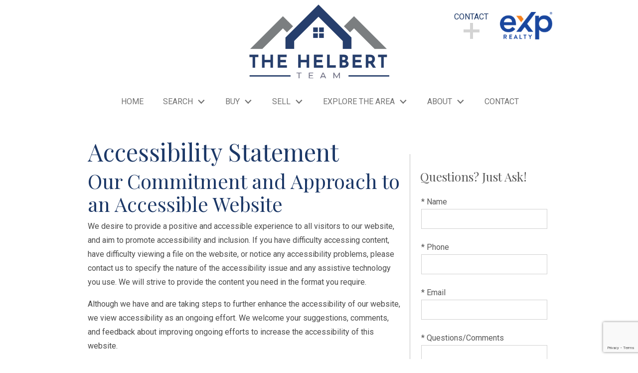

--- FILE ---
content_type: text/html; charset=UTF-8
request_url: https://www.thehelbertteam.com/accessibility
body_size: 9170
content:
<!DOCTYPE html>
<html lang="en">
<head>
            <link rel="preconnect" href="https://fonts.gstatic.com/" crossorigin>
        <link href="https://fonts.googleapis.com/css?family=Playfair+Display:400,400i,700,700i|Roboto:400,400i,500,700,700i&display=swap" rel="stylesheet">
<link rel="stylesheet" href="https://www.thehelbertteam.com/site.css" TYPE="text/css">


              <link rel="stylesheet" type="text/css" href="https://reappdata.global.ssl.fastly.net/lib/realestate_solution/layouts_lib/tiny-slider/2.9.1/tiny-slider.css">
    
      <title>Accessibility Statement</title>
  <meta name="viewport" content="width=device-width, initial-scale=1">
    <meta http-equiv="Content-Type" content="text/html;charset=utf-8">
<meta name="format-detection" content="telephone=no">
<meta http-equiv="x-ua-compatible" content="ie=edge">
	<meta name="description" content="We are dedicated to offering our visitors an accessible website. If you have any issues navigating our content, please contact us.">
            <link rel="canonical" href="https://www.thehelbertteam.com/accessibility">
    
      <!-- Global site tag (gtag.js) - Google Analytics -->
  <script async src="https://www.googletagmanager.com/gtag/js?id=G-RFXLPN89G0"></script>


<script>
  window.dataLayer = window.dataLayer || [];
  function gtag(){
    dataLayer.push(arguments);
  }
  gtag('js', new Date());

    gtag('config', 'G-RFXLPN89G0',
    {
      'cookie_flags': 'secure;samesite=none',
    }
  );
  
    gtag('config', 'AW-357496401');
  
  function gtag_report_conversion(form_id, form_name) {
    gtag('event', 'conversion', {
      'event': 'conversion',
      'form_id': form_id,
      'form_name': form_name
    });
    return false;
  }

  </script>




<script type="text/javascript">
    (function(c,l,a,r,i,t,y){
        c[a]=c[a]||function(){(c[a].q=c[a].q||[]).push(arguments)};
        t=l.createElement(r);t.async=1;t.src="https://www.clarity.ms/tag/"+i;
        y=l.getElementsByTagName(r)[0];y.parentNode.insertBefore(t,y);
    })(window, document, "clarity", "script", "jjjzm826ue");
</script><!-- Google tag (gtag.js) -->
<script async src="https://www.googletagmanager.com/gtag/js?id=G-RFXLPN89G0"></script>
<script>
  window.dataLayer = window.dataLayer || [];
  function gtag(){dataLayer.push(arguments);}
  gtag('js', new Date());

  gtag('config', 'G-RFXLPN89G0');
</script><link rel="apple-touch-icon" sizes="180x180" href="https://reappdata.global.ssl.fastly.net/site_data/thehelbertteam/editor_assets/favicon/apple-touch-icon.png">
<link rel="icon" type="image/png" sizes="192x192" href="https://reappdata.global.ssl.fastly.net/site_data/thehelbertteam/editor_assets/favicon/android-chrome-192x192.png">
<link rel="icon" type="image/png" sizes="512x512" href="https://reappdata.global.ssl.fastly.net/site_data/thehelbertteam/editor_assets/favicon/android-chrome-512x512.png">
<link rel="icon" type="image/png" sizes="32x32" href="https://reappdata.global.ssl.fastly.net/site_data/thehelbertteam/editor_assets/favicon/favicon-32x32.png">
<link rel="icon" type="image/png" sizes="16x16" href="https://reappdata.global.ssl.fastly.net/site_data/thehelbertteam/editor_assets/favicon/favicon-16x16.png">
<meta name="msapplication-TileColor" content="#1d3867">
<meta name="msapplication-square150x150logo" content="https://reappdata.global.ssl.fastly.net/site_data/thehelbertteam/editor_assets/favicon/mstile-150x150.png">
<meta name="theme-color" content="#1d3867"><!-- Global site tag (gtag.js) - Google Ads: 357496401 -->
<script async src="https://www.googletagmanager.com/gtag/js?id=AW-357496401"></script>
<script>
  window.dataLayer = window.dataLayer || [];
  function gtag(){dataLayer.push(arguments);}
  gtag('js', new Date());

  gtag('config', 'AW-357496401');
</script>

</head>
<body id="accessibility" class="">
  <div id="divback" class="section-">
    <header id="top">
      <a href="#main" class="dak-skip-to-main">Skip to main content</a>
      <div id="header">
                                                                            
                                                                            
                      <a href="https://www.thehelbertteam.com" class="logo">
                                  <img loading="lazy" src="https://reappdata.global.ssl.fastly.net/site_data/thehelbertteam/design_assets/cfddhelbert-logo-min.png" alt="Your Firm Logo">
                            </a>
                  <div class="tagline"></div>
                      <div class="brokerage">
                                                      <img loading="lazy" src="https://reappdata.global.ssl.fastly.net/site_data/thehelbertteam/design_assets/0654exp-realty-color.png" alt="eXp">
                                                </div>
                                <div class="btn-connect-drop btn-expand dak-dropdown dak-js-list">
              <button class="dak-dropdown__btn">
                <em aria-hidden="true">
                    Contact                </em>
                <span class="sr-only">
                            Contact                          </span>
                <div class="contact-icon icon-expand"><span></span><span></span></div>
              </button>
                                  <ul class="dak-dropdown__list">
                                              <li>
                          <em>Office:</em>
                                                          <a href="tel:(919) 610-1705" aria-label="Call (919) 610-1705">(919) 610-1705</a>
                                                    </li>
                                                                                          <li>
                          <a href="mailto:information@thehelbertteam.com" aria-label="Email information@thehelbertteam.com">information@thehelbertteam.com</a>
                        </li>
                                                                    <li>
                          <a target="_blank"
														 rel="noopener"
														 href="https://www.google.com/maps?q=Holly+Springs,+NC+"
														 aria-describedby="new-window-1"
                          >
														<div class="dak-flex-container dak-flex-nowrap">
															<div>
                                  Holly Springs, NC
                                  <br>															</div>
															<div class="dak-pb-05 dak-cell-v-end">
																<img loading="lazy" src="https://www.thehelbertteam.com/icons/fa-regular/external-link-alt-solid/body"
																		 width="15" height="15"
																		 class="dak-ml-05"
																		 alt=""
																/>
															</div>
														</div>
                          </a>
                        </li>
                                          <li>    <div class="social_widget">
        <ul class="agent_social agent_social--margin-12">
                            <li class="social-Facebook staff_widget--social-Facebook">
                    <a 
                        target="_blank" 
                        rel="noopener nofollow" 
                        href="https://www.facebook.com/TheHelbertTeam"
                        aria-label="Connect on Facebook"
                    >
                        <svg focusable="false" aria-hidden="true" xmlns="http://www.w3.org/2000/svg" viewBox="0 0 160 160" width="24" height="24">
    <path id="Exclusion_1" data-name="Exclusion 1" d="M82.805,160H82.8l-53.711-.006A29.12,29.12,0,0,1,0,130.907V29.092A29.123,29.123,0,0,1,29.088,0H130.907A29.126,29.126,0,0,1,160,29.092V130.907a29.123,29.123,0,0,1-29.093,29.087H102.784V98.423h24.853V78.45H102.784V60.36a13.049,13.049,0,0,1,13.035-13.034h11.819V27.348H111.547a28.773,28.773,0,0,0-28.741,28.74V78.45H57.952V98.423H82.805V160Z" fill="#1574ea"/>
</svg>
                    </a>
                </li>
                    </ul>
    </div>
</li>
                  </ul>
                            </div>
                                  <nav class="dakMenu dakMenu_collapsed" data-menushrink="992" aria-label="Main">
    <button id="dak-main-menu-open" class="dakMenu__toggle" aria-expanded="false" aria-controls="dak-main-menu" aria-label="Open main menu">
        <span class="sr-only">Open main menu</span>
        <span class="dakMenu__toggleicon" aria-hidden="true"></span>
    </button>
    <ul class="dakMenu__list" id="dak-main-menu">
                                                                        <li class="menu-1
                         menu_first  dakMenu__menuItem-home dakMenu__menuItem">
                <a href="https://www.thehelbertteam.com"
                   >
                    Home
                </a>
                            </li>
                                                                                                                                                                                                                                                <li class="menu-2
                       has-submenu     dakMenu__menuItem-search dakMenu__menuItem">
                <a href="https://www.thehelbertteam.com/search"
                   >
                    Search
                </a>
                                    <ul>
                                                    <li class="dakMenu__submenuItem dakMenu__submenuItem-create-your-search">
                                <a href="https://www.thehelbertteam.com/search"
                                   >
                                    Create Your Search
                                </a>
                            </li>
                                                    <li class="dakMenu__submenuItem dakMenu__submenuItem-exclusive-listings">
                                <a href="https://search.thehelbertteam.com/featured"
                                   >
                                    Exclusive Listings
                                </a>
                            </li>
                                                    <li class="dakMenu__submenuItem dakMenu__submenuItem-new-construction-">
                                <a href="https://www.thehelbertteam.com/new-construction"
                                   >
                                    New Construction 
                                </a>
                            </li>
                                                    <li class="dakMenu__submenuItem dakMenu__submenuItem-homes-with-pools">
                                <a href="https://www.thehelbertteam.com/homes-with-pools"
                                   >
                                    Homes with Pools
                                </a>
                            </li>
                                                    <li class="dakMenu__submenuItem dakMenu__submenuItem-homes-with-in-law-suites">
                                <a href="https://www.thehelbertteam.com/in-law-suites"
                                   >
                                    Homes with In-Law Suites
                                </a>
                            </li>
                                                    <li class="dakMenu__submenuItem dakMenu__submenuItem-active-adult-communities">
                                <a href="https://www.thehelbertteam.com/active-adult-communities"
                                   >
                                    Active Adult Communities
                                </a>
                            </li>
                                            </ul>
                            </li>
                                                                                                                                                            <li class="menu-3
                       has-submenu     dakMenu__menuItem-buy dakMenu__menuItem">
                <a href="https://www.thehelbertteam.com/buyers"
                   >
                    Buy
                </a>
                                    <ul>
                                                    <li class="dakMenu__submenuItem dakMenu__submenuItem-buyer-resources">
                                <a href="https://www.thehelbertteam.com/buyers"
                                   >
                                    Buyer Resources
                                </a>
                            </li>
                                                    <li class="dakMenu__submenuItem dakMenu__submenuItem-buyer-solutions">
                                <a href="https://www.thehelbertteam.com/experts"
                                   >
                                    Buyer Solutions
                                </a>
                            </li>
                                                    <li class="dakMenu__submenuItem dakMenu__submenuItem-mortgage-solutions">
                                <a href="https://www.thehelbertteam.com/mortgage-solutions"
                                   >
                                    Mortgage Solutions
                                </a>
                            </li>
                                            </ul>
                            </li>
                                                                                                                                                            <li class="menu-4
                       has-submenu     dakMenu__menuItem-sell dakMenu__menuItem">
                <a href="https://www.thehelbertteam.com/sellers"
                   >
                    Sell
                </a>
                                    <ul>
                                                    <li class="dakMenu__submenuItem dakMenu__submenuItem-see-your-homes-value">
                                <a href="https://www.thehelbertteam.com/sellers"
                                   >
                                    See Your Home's Value
                                </a>
                            </li>
                                                    <li class="dakMenu__submenuItem dakMenu__submenuItem-selling-in-2024">
                                <a href="https://www.thehelbertteam.com/selling-in-2024"
                                   >
                                    Selling In 2024
                                </a>
                            </li>
                                                    <li class="dakMenu__submenuItem dakMenu__submenuItem-selling-during-life-changes">
                                <a href="https://www.thehelbertteam.com/life-changes"
                                   >
                                    Selling During Life Changes
                                </a>
                            </li>
                                            </ul>
                            </li>
                                                                                                                                                            <li class="menu-5
                       has-submenu     dakMenu__menuItem-explore-the-area dakMenu__menuItem">
                <a href="https://www.thehelbertteam.com/area-landing"
                   >
                    Explore the Area
                </a>
                                    <ul>
                                                    <li class="dakMenu__submenuItem dakMenu__submenuItem-the-area">
                                <a href="https://www.thehelbertteam.com/area-landing"
                                   >
                                    The Area
                                </a>
                            </li>
                                                    <li class="dakMenu__submenuItem dakMenu__submenuItem-featured-neighborhoods">
                                <a href="https://www.thehelbertteam.com/neighborhood-results.php"
                                   >
                                    Featured Neighborhoods
                                </a>
                            </li>
                                                    <li class="dakMenu__submenuItem dakMenu__submenuItem-fun-in-the-triangle">
                                <a href="https://www.thehelbertteam.com/live-like-a-local"
                                   >
                                    Fun in the Triangle
                                </a>
                            </li>
                                            </ul>
                            </li>
                                                                                                                                                                                                                                                <li class="menu-6
                       has-submenu     dakMenu__menuItem-about dakMenu__menuItem">
                <a href="https://www.thehelbertteam.com/staff.php"
                   >
                    About
                </a>
                                    <ul>
                                                    <li class="dakMenu__submenuItem dakMenu__submenuItem-meet-the-team">
                                <a href="https://www.thehelbertteam.com/staff.php"
                                   >
                                    Meet the Team
                                </a>
                            </li>
                                                    <li class="dakMenu__submenuItem dakMenu__submenuItem-meet-our-preferred-lender">
                                <a href="https://www.thehelbertteam.com/preferred-lender"
                                   >
                                    Meet Our Preferred Lender
                                </a>
                            </li>
                                                    <li class="dakMenu__submenuItem dakMenu__submenuItem-businesses--services-we-love">
                                <a href="https://www.thehelbertteam.com/business-category.php"
                                   >
                                    Businesses & Services We Love
                                </a>
                            </li>
                                                    <li class="dakMenu__submenuItem dakMenu__submenuItem-leave-a-review">
                                <a href="https://www.thehelbertteam.com/feedback"
                                   >
                                    Leave a Review
                                </a>
                            </li>
                                                    <li class="dakMenu__submenuItem dakMenu__submenuItem-client-reviews">
                                <a href="https://www.thehelbertteam.com/testimonial.php"
                                   >
                                    Client Reviews
                                </a>
                            </li>
                                                    <li class="dakMenu__submenuItem dakMenu__submenuItem-our-past-events">
                                <a href="https://www.thehelbertteam.com/everyone-needs-a-home"
                                   >
                                    Our Past Events
                                </a>
                            </li>
                                            </ul>
                            </li>
                                                                        <li class="menu-7
                          menu_last dakMenu__menuItem-contact dakMenu__menuItem">
                <a href="https://www.thehelbertteam.com/contact"
                   >
                    Contact
                </a>
                            </li>
                <li class="dakMenu__button">
            <button id="dak-main-menu-close" class="dakMenu__close" aria-expanded="false" aria-controls="dak-main-menu" aria-label="Close main menu">
                <span class="sr-only">Close main menu</span>
                <span class="dakMenu__buttonicon" aria-hidden="true"></span>
            </button>
        </li>
    </ul>
    <div class="dakMenu__overlay"></div>
</nav>
                </div>                    <nav class="dakMenu dakMenu_expanded" data-menushrink="992" aria-label="Main">
    <ul class="dakMenu__list">
                                                                        <li class="menu-1   menu_first  dakMenu__menuItem dakMenu__menuItem-home">
                <a href="https://www.thehelbertteam.com"
                   >
                    Home
                </a>
                            </li>
                                                                                                                                                                                                                                                <li class="menu-2 has-submenu     dakMenu__menuItem dakMenu__menuItem-search">
                <a href="https://www.thehelbertteam.com/search"
                   >
                    Search
                </a>
                                    <button class="js-menu-button" aria-haspopup="true" aria-expanded="false" aria-label='Show submenu for "Search"'>
                        <span class="dakMenu__arrow" aria-hidden="true"></span>
                    </button>
                    <ul>
                                                    <li class="dakMenu__submenuItem dakMenu__submenuItem-create-your-search">
                                <a href="https://www.thehelbertteam.com/search"
                                   >
                                    Create Your Search
                                </a>
                            </li>
                                                    <li class="dakMenu__submenuItem dakMenu__submenuItem-exclusive-listings">
                                <a href="https://search.thehelbertteam.com/featured"
                                   >
                                    Exclusive Listings
                                </a>
                            </li>
                                                    <li class="dakMenu__submenuItem dakMenu__submenuItem-new-construction-">
                                <a href="https://www.thehelbertteam.com/new-construction"
                                   >
                                    New Construction 
                                </a>
                            </li>
                                                    <li class="dakMenu__submenuItem dakMenu__submenuItem-homes-with-pools">
                                <a href="https://www.thehelbertteam.com/homes-with-pools"
                                   >
                                    Homes with Pools
                                </a>
                            </li>
                                                    <li class="dakMenu__submenuItem dakMenu__submenuItem-homes-with-in-law-suites">
                                <a href="https://www.thehelbertteam.com/in-law-suites"
                                   >
                                    Homes with In-Law Suites
                                </a>
                            </li>
                                                    <li class="dakMenu__submenuItem dakMenu__submenuItem-active-adult-communities">
                                <a href="https://www.thehelbertteam.com/active-adult-communities"
                                   >
                                    Active Adult Communities
                                </a>
                            </li>
                                            </ul>
                            </li>
                                                                                                                                                            <li class="menu-3 has-submenu     dakMenu__menuItem dakMenu__menuItem-buy">
                <a href="https://www.thehelbertteam.com/buyers"
                   >
                    Buy
                </a>
                                    <button class="js-menu-button" aria-haspopup="true" aria-expanded="false" aria-label='Show submenu for "Buy"'>
                        <span class="dakMenu__arrow" aria-hidden="true"></span>
                    </button>
                    <ul>
                                                    <li class="dakMenu__submenuItem dakMenu__submenuItem-buyer-resources">
                                <a href="https://www.thehelbertteam.com/buyers"
                                   >
                                    Buyer Resources
                                </a>
                            </li>
                                                    <li class="dakMenu__submenuItem dakMenu__submenuItem-buyer-solutions">
                                <a href="https://www.thehelbertteam.com/experts"
                                   >
                                    Buyer Solutions
                                </a>
                            </li>
                                                    <li class="dakMenu__submenuItem dakMenu__submenuItem-mortgage-solutions">
                                <a href="https://www.thehelbertteam.com/mortgage-solutions"
                                   >
                                    Mortgage Solutions
                                </a>
                            </li>
                                            </ul>
                            </li>
                                                                                                                                                            <li class="menu-4 has-submenu     dakMenu__menuItem dakMenu__menuItem-sell">
                <a href="https://www.thehelbertteam.com/sellers"
                   >
                    Sell
                </a>
                                    <button class="js-menu-button" aria-haspopup="true" aria-expanded="false" aria-label='Show submenu for "Sell"'>
                        <span class="dakMenu__arrow" aria-hidden="true"></span>
                    </button>
                    <ul>
                                                    <li class="dakMenu__submenuItem dakMenu__submenuItem-see-your-homes-value">
                                <a href="https://www.thehelbertteam.com/sellers"
                                   >
                                    See Your Home's Value
                                </a>
                            </li>
                                                    <li class="dakMenu__submenuItem dakMenu__submenuItem-selling-in-2024">
                                <a href="https://www.thehelbertteam.com/selling-in-2024"
                                   >
                                    Selling In 2024
                                </a>
                            </li>
                                                    <li class="dakMenu__submenuItem dakMenu__submenuItem-selling-during-life-changes">
                                <a href="https://www.thehelbertteam.com/life-changes"
                                   >
                                    Selling During Life Changes
                                </a>
                            </li>
                                            </ul>
                            </li>
                                                                                                                                                            <li class="menu-5 has-submenu     dakMenu__menuItem dakMenu__menuItem-explore-the-area">
                <a href="https://www.thehelbertteam.com/area-landing"
                   >
                    Explore the Area
                </a>
                                    <button class="js-menu-button" aria-haspopup="true" aria-expanded="false" aria-label='Show submenu for "Explore the Area"'>
                        <span class="dakMenu__arrow" aria-hidden="true"></span>
                    </button>
                    <ul>
                                                    <li class="dakMenu__submenuItem dakMenu__submenuItem-the-area">
                                <a href="https://www.thehelbertteam.com/area-landing"
                                   >
                                    The Area
                                </a>
                            </li>
                                                    <li class="dakMenu__submenuItem dakMenu__submenuItem-featured-neighborhoods">
                                <a href="https://www.thehelbertteam.com/neighborhood-results.php"
                                   >
                                    Featured Neighborhoods
                                </a>
                            </li>
                                                    <li class="dakMenu__submenuItem dakMenu__submenuItem-fun-in-the-triangle">
                                <a href="https://www.thehelbertteam.com/live-like-a-local"
                                   >
                                    Fun in the Triangle
                                </a>
                            </li>
                                            </ul>
                            </li>
                                                                                                                                                                                                                                                <li class="menu-6 has-submenu     dakMenu__menuItem dakMenu__menuItem-about">
                <a href="https://www.thehelbertteam.com/staff.php"
                   >
                    About
                </a>
                                    <button class="js-menu-button" aria-haspopup="true" aria-expanded="false" aria-label='Show submenu for "About"'>
                        <span class="dakMenu__arrow" aria-hidden="true"></span>
                    </button>
                    <ul>
                                                    <li class="dakMenu__submenuItem dakMenu__submenuItem-meet-the-team">
                                <a href="https://www.thehelbertteam.com/staff.php"
                                   >
                                    Meet the Team
                                </a>
                            </li>
                                                    <li class="dakMenu__submenuItem dakMenu__submenuItem-meet-our-preferred-lender">
                                <a href="https://www.thehelbertteam.com/preferred-lender"
                                   >
                                    Meet Our Preferred Lender
                                </a>
                            </li>
                                                    <li class="dakMenu__submenuItem dakMenu__submenuItem-businesses--services-we-love">
                                <a href="https://www.thehelbertteam.com/business-category.php"
                                   >
                                    Businesses & Services We Love
                                </a>
                            </li>
                                                    <li class="dakMenu__submenuItem dakMenu__submenuItem-leave-a-review">
                                <a href="https://www.thehelbertteam.com/feedback"
                                   >
                                    Leave a Review
                                </a>
                            </li>
                                                    <li class="dakMenu__submenuItem dakMenu__submenuItem-client-reviews">
                                <a href="https://www.thehelbertteam.com/testimonial.php"
                                   >
                                    Client Reviews
                                </a>
                            </li>
                                                    <li class="dakMenu__submenuItem dakMenu__submenuItem-our-past-events">
                                <a href="https://www.thehelbertteam.com/everyone-needs-a-home"
                                   >
                                    Our Past Events
                                </a>
                            </li>
                                            </ul>
                            </li>
                                                                        <li class="menu-7    menu_last dakMenu__menuItem dakMenu__menuItem-contact">
                <a href="https://www.thehelbertteam.com/contact"
                   >
                    Contact
                </a>
                            </li>
            </ul>
</nav>
            </header>

    <main role="main" id="main" tabindex="-1">
                        
              <div id="root">
        <div class="inner-content">
                      <div
                  id="primary-column"
                  class="primary-column has-content "
                  data-role="page"
          >
            <div class="content-pad" data-role="content">
                                                                                                                  <h1 class="page">Accessibility Statement</h1>
                                                                      <div id="content_body" class="content_body">
                                        <h2>Our Commitment and Approach to an Accessible Website</h2><p>We desire to provide a positive and accessible experience to all visitors to our website, and aim to promote accessibility and inclusion. If you have difficulty accessing content, have difficulty viewing a file on the website, or notice any accessibility problems, please contact us to specify the nature of the accessibility issue and any assistive technology you use. We will strive to provide the content you need in the format you require.</p><p>Although we have and are taking steps to further enhance the accessibility of our website, we view accessibility as an ongoing effort. We welcome your suggestions, comments, and feedback about improving ongoing efforts to increase the accessibility of this website.</p>
                                                  </div>
              <div id="system_body">
                                        
                                </div>
              <div id="options_body"></div>
                            </div>          </div>                          <div id="secondary-column" class="secondary-column" >
              <div class="dak-pad-12 mini-custom">
                                        <form id="mini" method="post" action="" novalidate class="mini-contact">
    <input type="hidden" id="g-recaptcha-response" name="g-recaptcha-response" class="g-recaptcha-response">
  <input type="hidden" name="action" value="checkrecaptcha">
      <h2 class="mini-header">Questions? Just Ask!</h2>
        <fieldset id="minicontact" class="mini-contact-form" aria-label="Your Information">
        <legend></legend>
        <div class="mini-name mini-field">
            <label for="full_name">* Name</label>
            <input id="full_name" name="full_name" value="" type="text"
                   aria-required="true"
                   />
                    </div>          
        <div class="mini-phone mini-field">
            <label for="home_phone">* Phone</label>
            <input id="home_phone" name="home_phone" value="" type="tel"
                   aria-required="true"
                   />
                    </div>          
        <div class="mini-email mini-field">
            <label for="eci">* Email</label>
            <input id="eci" name="eci" value="" type="email"
                   aria-required="true"
                   />
            <input type="hidden" name="email" value=""  autocomplete="off" />
                    </div>
        <div class="-textarea mini-textarea">
            <label for="comments" id="label-comments" class="">* Questions/Comments</label>
            <textarea id="comments" name="comments" rows="3" cols="31"
                      aria-required="true"
                                  ></textarea>
                    </div>
                    <input type="hidden" name="dvc" id="dvc-1150" class="dvc" value="0">
<div class="market_disclosure">
    <input type="hidden" id="market_optin_input-1150" class="market_optin_input" name="market_optin" value="1">
    <span id="market_optin-1150" class="market_optin">
        By giving us your phone number and email address, you are giving The Helbert Team permission to contact you via email, phone, or text.
    </span>
</div>

                    			<div class="mini-submit">
				<input class="form-btn g-recaptcha-btn" name="save" value="submit" type="submit"
        />
				<input type="hidden" name="f_token" value="c6339789caa91bde47a38b4e2ac70945021f84ad7e06fb7322ac2174544f853d">
				<input type="hidden" name="p_form_type" value="2" />
				<input type="hidden" name="referrer" value="" />
				<input type="hidden" name="p_source_system" value="1150" />
			</div>


    </fieldset>
</form>


                                                      
              </div>
              </div>                                  <div class="clear"></div>
        </div>                </div>      <div class="clear"></div>
    </main>
    <footer id="footer" class="footer-contact">
      <div class="dak-pad-12">
          <nav class='d5-nav-footer' aria-label='Footer'>
    <ul class='footer-menu'>
                    <li class="footer-menu-home">
                                <a href="https://www.thehelbertteam.com" >Home</a>
            </li>
                    <li class="footer-menu-search">
                |                <a href="https://www.thehelbertteam.com/search" >Search</a>
            </li>
                    <li class="footer-menu-buy">
                |                <a href="https://www.thehelbertteam.com/buyers" >Buy</a>
            </li>
                    <li class="footer-menu-sell">
                |                <a href="https://www.thehelbertteam.com/sellers" >Sell</a>
            </li>
                    <li class="footer-menu-explore-the-area">
                |                <a href="https://www.thehelbertteam.com/area-landing" >Explore the Area</a>
            </li>
                    <li class="footer-menu-about">
                |                <a href="https://www.thehelbertteam.com/staff.php" >About</a>
            </li>
                    <li class="footer-menu-contact">
                |                <a href="https://www.thehelbertteam.com/contact" >Contact</a>
            </li>
            </ul>
</nav>
        <br class="clear" />
        <div class="footer-contact">
            <p style="text-align: center;">Website is a service of: <span>The Helbert Team</span><br /><span>644 Holly Springs Rd., Suite 242, Holly Springs, NC  27540</span></p>
        </div>
                      <div class="footer-logos">
                                  <img loading="lazy" src="https://reappdata.global.ssl.fastly.net/site_data/thehelbertteam/layouts/artisan-subsites2/images/logo-realtor.png" alt="REALTOR&reg;">
                                                  <img loading="lazy" src="https://reappdata.global.ssl.fastly.net/site_data/thehelbertteam/layouts/artisan-subsites2/images/logo-eho.png" alt="Equal Housing Opportunity">
                            </div>
                  <div class="dakno" >
          Copyright  &copy; 2026 | Information deemed reliable, but not guaranteed. | <a href="https://www.thehelbertteam.com/privacy.php">Privacy Policy</a> | <a href="https://www.thehelbertteam.com/accessibility">Accessibility</a><br />
            <p class="dakno-disclaimer">
	<a target="_blank"
		 rel="noopener nofollow" class="dak open-new-window"
		 href="https://www.dakno.com/t?source_string=website_footer&page_url=%2Findex.php"
		 aria-describedby="new-window-0"
	>
		Real Estate Web Design
    <svg xmlns="http://www.w3.org/2000/svg" viewBox="0 0 496 512" width="12" height="12" aria-hidden="true" focusable="false">
      <path fill="currentColor" d="M432,320H400a16,16,0,0,0-16,16V448H64V128H208a16,16,0,0,0,16-16V80a16,16,0,0,0-16-16H48A48,48,0,0,0,0,112V464a48,48,0,0,0,48,48H400a48,48,0,0,0,48-48V336A16,16,0,0,0,432,320ZM488,0h-128c-21.37,0-32.05,25.91-17,41l35.73,35.73L135,320.37a24,24,0,0,0,0,34L157.67,377a24,24,0,0,0,34,0L435.28,133.32,471,169c15,15,41,4.5,41-17V24A24,24,0,0,0,488,0Z"/>
    </svg>
	</a>
	 by
	<a class="dak open-new-window"
		 href="https://www.dakno.com/t?source_string=website_footer&page_url=%2Findex.php"
		 target="_blank" rel="noopener nofollow"
		 aria-describedby="new-window-0"
	>
		Dakno Marketing
    <svg xmlns="http://www.w3.org/2000/svg" viewBox="0 0 496 512" width="12" height="12" aria-hidden="true" focusable="false">
      <path fill="currentColor" d="M432,320H400a16,16,0,0,0-16,16V448H64V128H208a16,16,0,0,0,16-16V80a16,16,0,0,0-16-16H48A48,48,0,0,0,0,112V464a48,48,0,0,0,48,48H400a48,48,0,0,0,48-48V336A16,16,0,0,0,432,320ZM488,0h-128c-21.37,0-32.05,25.91-17,41l35.73,35.73L135,320.37a24,24,0,0,0,0,34L157.67,377a24,24,0,0,0,34,0L435.28,133.32,471,169c15,15,41,4.5,41-17V24A24,24,0,0,0,488,0Z"/>
    </svg>.
		</a>
</p>
<div hidden>
	<span id="new-window-0">Opens in a new window.</span>
</div>
        </div>        <div id="footer--disclaimers"></div>
      </div>    </footer>		<div hidden>
			<span id="new-window-1">Opens in a new window.</span>
		</div>
  </div>      <script type="text/javascript" src="https://reappdata.global.ssl.fastly.net/lib/realestate_solution/layouts_lib/tiny-slider/2.9.1/tiny-slider.min.js"></script>
    <script src="https://reappdata.global.ssl.fastly.net/lib/realestate_solution/layouts_lib/tiny-slider/2.9.1/tiny-slider-a11y.min.js"></script>
  
  <script type="text/javascript">

		        </script>
      <script src="https://reappdata.global.ssl.fastly.net/lib/realestate_solution/js/frontend/loadFiles.min.js"></script>
    
    <noscript id="leaflet_deferred-styles">
    <link rel="stylesheet" href="https://reappdata.global.ssl.fastly.net/lib/realestate_solution/js/leaflet/1.4.0/leaflet.min.css" />
</noscript>
<div class="mapjs_container"></div>
<script type="text/javascript">
    window.maptiler_api_key = 'MnwsyZ0XBVmEv1SWrWRY';
</script>
<script type="text/javascript">

    function dak_map_js_lazyload() {
        'use strict';
        var options = {
            rootMargin: '200px',
            threshold: 0
        };
        var map = document.querySelector('.dak_map');

        if ('IntersectionObserver' in window) {
            var observer = new IntersectionObserver(
                function (entries, observer) {
                    var isIntersecting = typeof entries[0].isIntersecting === 'boolean' ? entries[0].isIntersecting : entries[0].intersectionRatio > 0;
                    if (isIntersecting) {
                        dak_map_load();
                        observer.unobserve(map);
                    }
                },
                options
            );
            observer.observe(map);
        }
        else {
            dak_map_load();
        }
    }

    function dak_map_load() {
        var mapJSList = [];
        mapJSList.push('<script src="https://reappdata.global.ssl.fastly.net/lib/realestate_solution/js/leaflet/1.4.0/leaflet.js"><\/script>');
        mapJSList.push('<script src="https://reappdata.global.ssl.fastly.net/lib/realestate_solution/js/frontend/map.min.js"><\/script>');
        loadJSUrls(mapJSList, '.mapjs_container');
        window.addEventListener('DOMContentLoaded', loadMaps);

        var raf = window.requestAnimationFrame || window.mozRequestAnimationFrame ||
            window.webkitRequestAnimationFrame || window.msRequestAnimationFrame;
        if (raf) raf(function() { window.setTimeout(loadDeferredStyles("leaflet_deferred-styles"), 0); });
        else window.addEventListener('load', loadDeferredStyles("leaflet_deferred-styles"));
    }

    function loadMaps() {
        if (typeof dakMaps !== "undefined") {
            if (document.getElementById('d5m_map')) {
                if (!document.getElementById('d5m_map').classList.contains('leaflet-container')) {
                    dak_map_init();
                }
            }
            if (document.getElementById('d5widget_map')) {
                if (!document.getElementById('d5widget_map').classList.contains('leaflet-container')) {
                    dak_widget_map_init();
                }
            }
            if (document.getElementById('d5area_map')) {
                if (!document.getElementById('d5area_map').classList.contains('leaflet-container')) {
                    dak_map_init();
                }
            }
          if (document.getElementById('dapropmap')) {
            if (!document.getElementById('dapropmap').classList.contains('leaflet-container')) {
              initPropertyMap();
            }
          }
          if (document.getElementById('dacnmap')) {
            if (!document.getElementById('dacnmap').classList.contains('leaflet-container')) {
              initCondoMap();
            }
          }
        }
    }

    if (document.querySelector('.dak_map')) {
        dak_map_js_lazyload();
    }
</script>




    <script src="https://reappdata.global.ssl.fastly.net/dist/js/site.aa6e76e4c45b4466f6de.js"></script>
    <div class="jsContainer"></div>
    <script>
      var jsList = [];
      if (document.querySelector('.dak-react') || document.querySelector('.dak-react-sellerform')) {
        jsList.push('<script src="https://reappdata.global.ssl.fastly.net/dist/js/bundle.2603a30c64d26ebaf619.js"><\/script>');
        if (document.querySelector('.dak-react')) {
          jsList.push('<script src="https://reappdata.global.ssl.fastly.net/dist/js/frontend.ff206d0134c092f3f9c6.js"><\/script>');
        }
        if (document.querySelector('.dak-react-sellerform')) {
          jsList.push('<script src="https://reappdata.global.ssl.fastly.net/dist/js/sellerform.dbbb0f22fce4e22c686d.js"><\/script>');
        }
      }
      if (document.querySelector('.didx-carousel')
          || document.querySelector('.property-grid-async')
          || document.querySelector('.didx-grid')
          || document.querySelector('.d5-grid-results')
          || document.querySelector('.dak_photos--main')
      ) {
        jsList.push('<script src="https://reappdata.global.ssl.fastly.net/dist/js/gridgallery.762fcde19a82e15cf342.js"><\/script>');
      }
      if (document.querySelector('.d5-js-idx-count')) {
        jsList.push('<script src="https://reappdata.global.ssl.fastly.net/dist/js/searchCount.71bdde49ab270e22e727.js"><\/script>');
      }
      if (document.querySelector('.d5-js-idx-stats')) {
        jsList.push('<script src="https://reappdata.global.ssl.fastly.net/dist/js/searchStats.4e4775970992ef3b7fe4.js"><\/script>');
      }
      if (document.querySelector('.d5-js-idx-sqft')) {
        jsList.push('<script src="https://reappdata.global.ssl.fastly.net/dist/js/searchSqft.12067c823e97e181d042.js"><\/script>');
      }
      if (document.querySelector('.dak-js-list')) {
        jsList.push('<script src="https://reappdata.global.ssl.fastly.net/dist/js/dropdown.0a361d2c7aa439e469cd.js"><\/script>');
      }
      if (document.querySelector('.dak-js-tabs-container')) {
        jsList.push('<script src="https://reappdata.global.ssl.fastly.net/dist/js/tabs.ebd4d1a90760f5898643.js"><\/script>');
      }
            if (document.getElementById("minicontact") || document.querySelectorAll(".standard-form")) {
        jsList.push('<script src="https://www.google.com/recaptcha/api.js?render=6LfVyAseAAAAAEAmQk_uqUBCJAXErePIo9h8sTQy"><\/script>');
      }
      
      if (jsList) {
        loadJSUrls(jsList, '.jsContainer');
      }
    </script>





</body>
</html>


--- FILE ---
content_type: text/html; charset=utf-8
request_url: https://www.google.com/recaptcha/api2/anchor?ar=1&k=6LfVyAseAAAAAEAmQk_uqUBCJAXErePIo9h8sTQy&co=aHR0cHM6Ly93d3cudGhlaGVsYmVydHRlYW0uY29tOjQ0Mw..&hl=en&v=N67nZn4AqZkNcbeMu4prBgzg&size=invisible&anchor-ms=20000&execute-ms=30000&cb=chpa6go4lyt7
body_size: 48879
content:
<!DOCTYPE HTML><html dir="ltr" lang="en"><head><meta http-equiv="Content-Type" content="text/html; charset=UTF-8">
<meta http-equiv="X-UA-Compatible" content="IE=edge">
<title>reCAPTCHA</title>
<style type="text/css">
/* cyrillic-ext */
@font-face {
  font-family: 'Roboto';
  font-style: normal;
  font-weight: 400;
  font-stretch: 100%;
  src: url(//fonts.gstatic.com/s/roboto/v48/KFO7CnqEu92Fr1ME7kSn66aGLdTylUAMa3GUBHMdazTgWw.woff2) format('woff2');
  unicode-range: U+0460-052F, U+1C80-1C8A, U+20B4, U+2DE0-2DFF, U+A640-A69F, U+FE2E-FE2F;
}
/* cyrillic */
@font-face {
  font-family: 'Roboto';
  font-style: normal;
  font-weight: 400;
  font-stretch: 100%;
  src: url(//fonts.gstatic.com/s/roboto/v48/KFO7CnqEu92Fr1ME7kSn66aGLdTylUAMa3iUBHMdazTgWw.woff2) format('woff2');
  unicode-range: U+0301, U+0400-045F, U+0490-0491, U+04B0-04B1, U+2116;
}
/* greek-ext */
@font-face {
  font-family: 'Roboto';
  font-style: normal;
  font-weight: 400;
  font-stretch: 100%;
  src: url(//fonts.gstatic.com/s/roboto/v48/KFO7CnqEu92Fr1ME7kSn66aGLdTylUAMa3CUBHMdazTgWw.woff2) format('woff2');
  unicode-range: U+1F00-1FFF;
}
/* greek */
@font-face {
  font-family: 'Roboto';
  font-style: normal;
  font-weight: 400;
  font-stretch: 100%;
  src: url(//fonts.gstatic.com/s/roboto/v48/KFO7CnqEu92Fr1ME7kSn66aGLdTylUAMa3-UBHMdazTgWw.woff2) format('woff2');
  unicode-range: U+0370-0377, U+037A-037F, U+0384-038A, U+038C, U+038E-03A1, U+03A3-03FF;
}
/* math */
@font-face {
  font-family: 'Roboto';
  font-style: normal;
  font-weight: 400;
  font-stretch: 100%;
  src: url(//fonts.gstatic.com/s/roboto/v48/KFO7CnqEu92Fr1ME7kSn66aGLdTylUAMawCUBHMdazTgWw.woff2) format('woff2');
  unicode-range: U+0302-0303, U+0305, U+0307-0308, U+0310, U+0312, U+0315, U+031A, U+0326-0327, U+032C, U+032F-0330, U+0332-0333, U+0338, U+033A, U+0346, U+034D, U+0391-03A1, U+03A3-03A9, U+03B1-03C9, U+03D1, U+03D5-03D6, U+03F0-03F1, U+03F4-03F5, U+2016-2017, U+2034-2038, U+203C, U+2040, U+2043, U+2047, U+2050, U+2057, U+205F, U+2070-2071, U+2074-208E, U+2090-209C, U+20D0-20DC, U+20E1, U+20E5-20EF, U+2100-2112, U+2114-2115, U+2117-2121, U+2123-214F, U+2190, U+2192, U+2194-21AE, U+21B0-21E5, U+21F1-21F2, U+21F4-2211, U+2213-2214, U+2216-22FF, U+2308-230B, U+2310, U+2319, U+231C-2321, U+2336-237A, U+237C, U+2395, U+239B-23B7, U+23D0, U+23DC-23E1, U+2474-2475, U+25AF, U+25B3, U+25B7, U+25BD, U+25C1, U+25CA, U+25CC, U+25FB, U+266D-266F, U+27C0-27FF, U+2900-2AFF, U+2B0E-2B11, U+2B30-2B4C, U+2BFE, U+3030, U+FF5B, U+FF5D, U+1D400-1D7FF, U+1EE00-1EEFF;
}
/* symbols */
@font-face {
  font-family: 'Roboto';
  font-style: normal;
  font-weight: 400;
  font-stretch: 100%;
  src: url(//fonts.gstatic.com/s/roboto/v48/KFO7CnqEu92Fr1ME7kSn66aGLdTylUAMaxKUBHMdazTgWw.woff2) format('woff2');
  unicode-range: U+0001-000C, U+000E-001F, U+007F-009F, U+20DD-20E0, U+20E2-20E4, U+2150-218F, U+2190, U+2192, U+2194-2199, U+21AF, U+21E6-21F0, U+21F3, U+2218-2219, U+2299, U+22C4-22C6, U+2300-243F, U+2440-244A, U+2460-24FF, U+25A0-27BF, U+2800-28FF, U+2921-2922, U+2981, U+29BF, U+29EB, U+2B00-2BFF, U+4DC0-4DFF, U+FFF9-FFFB, U+10140-1018E, U+10190-1019C, U+101A0, U+101D0-101FD, U+102E0-102FB, U+10E60-10E7E, U+1D2C0-1D2D3, U+1D2E0-1D37F, U+1F000-1F0FF, U+1F100-1F1AD, U+1F1E6-1F1FF, U+1F30D-1F30F, U+1F315, U+1F31C, U+1F31E, U+1F320-1F32C, U+1F336, U+1F378, U+1F37D, U+1F382, U+1F393-1F39F, U+1F3A7-1F3A8, U+1F3AC-1F3AF, U+1F3C2, U+1F3C4-1F3C6, U+1F3CA-1F3CE, U+1F3D4-1F3E0, U+1F3ED, U+1F3F1-1F3F3, U+1F3F5-1F3F7, U+1F408, U+1F415, U+1F41F, U+1F426, U+1F43F, U+1F441-1F442, U+1F444, U+1F446-1F449, U+1F44C-1F44E, U+1F453, U+1F46A, U+1F47D, U+1F4A3, U+1F4B0, U+1F4B3, U+1F4B9, U+1F4BB, U+1F4BF, U+1F4C8-1F4CB, U+1F4D6, U+1F4DA, U+1F4DF, U+1F4E3-1F4E6, U+1F4EA-1F4ED, U+1F4F7, U+1F4F9-1F4FB, U+1F4FD-1F4FE, U+1F503, U+1F507-1F50B, U+1F50D, U+1F512-1F513, U+1F53E-1F54A, U+1F54F-1F5FA, U+1F610, U+1F650-1F67F, U+1F687, U+1F68D, U+1F691, U+1F694, U+1F698, U+1F6AD, U+1F6B2, U+1F6B9-1F6BA, U+1F6BC, U+1F6C6-1F6CF, U+1F6D3-1F6D7, U+1F6E0-1F6EA, U+1F6F0-1F6F3, U+1F6F7-1F6FC, U+1F700-1F7FF, U+1F800-1F80B, U+1F810-1F847, U+1F850-1F859, U+1F860-1F887, U+1F890-1F8AD, U+1F8B0-1F8BB, U+1F8C0-1F8C1, U+1F900-1F90B, U+1F93B, U+1F946, U+1F984, U+1F996, U+1F9E9, U+1FA00-1FA6F, U+1FA70-1FA7C, U+1FA80-1FA89, U+1FA8F-1FAC6, U+1FACE-1FADC, U+1FADF-1FAE9, U+1FAF0-1FAF8, U+1FB00-1FBFF;
}
/* vietnamese */
@font-face {
  font-family: 'Roboto';
  font-style: normal;
  font-weight: 400;
  font-stretch: 100%;
  src: url(//fonts.gstatic.com/s/roboto/v48/KFO7CnqEu92Fr1ME7kSn66aGLdTylUAMa3OUBHMdazTgWw.woff2) format('woff2');
  unicode-range: U+0102-0103, U+0110-0111, U+0128-0129, U+0168-0169, U+01A0-01A1, U+01AF-01B0, U+0300-0301, U+0303-0304, U+0308-0309, U+0323, U+0329, U+1EA0-1EF9, U+20AB;
}
/* latin-ext */
@font-face {
  font-family: 'Roboto';
  font-style: normal;
  font-weight: 400;
  font-stretch: 100%;
  src: url(//fonts.gstatic.com/s/roboto/v48/KFO7CnqEu92Fr1ME7kSn66aGLdTylUAMa3KUBHMdazTgWw.woff2) format('woff2');
  unicode-range: U+0100-02BA, U+02BD-02C5, U+02C7-02CC, U+02CE-02D7, U+02DD-02FF, U+0304, U+0308, U+0329, U+1D00-1DBF, U+1E00-1E9F, U+1EF2-1EFF, U+2020, U+20A0-20AB, U+20AD-20C0, U+2113, U+2C60-2C7F, U+A720-A7FF;
}
/* latin */
@font-face {
  font-family: 'Roboto';
  font-style: normal;
  font-weight: 400;
  font-stretch: 100%;
  src: url(//fonts.gstatic.com/s/roboto/v48/KFO7CnqEu92Fr1ME7kSn66aGLdTylUAMa3yUBHMdazQ.woff2) format('woff2');
  unicode-range: U+0000-00FF, U+0131, U+0152-0153, U+02BB-02BC, U+02C6, U+02DA, U+02DC, U+0304, U+0308, U+0329, U+2000-206F, U+20AC, U+2122, U+2191, U+2193, U+2212, U+2215, U+FEFF, U+FFFD;
}
/* cyrillic-ext */
@font-face {
  font-family: 'Roboto';
  font-style: normal;
  font-weight: 500;
  font-stretch: 100%;
  src: url(//fonts.gstatic.com/s/roboto/v48/KFO7CnqEu92Fr1ME7kSn66aGLdTylUAMa3GUBHMdazTgWw.woff2) format('woff2');
  unicode-range: U+0460-052F, U+1C80-1C8A, U+20B4, U+2DE0-2DFF, U+A640-A69F, U+FE2E-FE2F;
}
/* cyrillic */
@font-face {
  font-family: 'Roboto';
  font-style: normal;
  font-weight: 500;
  font-stretch: 100%;
  src: url(//fonts.gstatic.com/s/roboto/v48/KFO7CnqEu92Fr1ME7kSn66aGLdTylUAMa3iUBHMdazTgWw.woff2) format('woff2');
  unicode-range: U+0301, U+0400-045F, U+0490-0491, U+04B0-04B1, U+2116;
}
/* greek-ext */
@font-face {
  font-family: 'Roboto';
  font-style: normal;
  font-weight: 500;
  font-stretch: 100%;
  src: url(//fonts.gstatic.com/s/roboto/v48/KFO7CnqEu92Fr1ME7kSn66aGLdTylUAMa3CUBHMdazTgWw.woff2) format('woff2');
  unicode-range: U+1F00-1FFF;
}
/* greek */
@font-face {
  font-family: 'Roboto';
  font-style: normal;
  font-weight: 500;
  font-stretch: 100%;
  src: url(//fonts.gstatic.com/s/roboto/v48/KFO7CnqEu92Fr1ME7kSn66aGLdTylUAMa3-UBHMdazTgWw.woff2) format('woff2');
  unicode-range: U+0370-0377, U+037A-037F, U+0384-038A, U+038C, U+038E-03A1, U+03A3-03FF;
}
/* math */
@font-face {
  font-family: 'Roboto';
  font-style: normal;
  font-weight: 500;
  font-stretch: 100%;
  src: url(//fonts.gstatic.com/s/roboto/v48/KFO7CnqEu92Fr1ME7kSn66aGLdTylUAMawCUBHMdazTgWw.woff2) format('woff2');
  unicode-range: U+0302-0303, U+0305, U+0307-0308, U+0310, U+0312, U+0315, U+031A, U+0326-0327, U+032C, U+032F-0330, U+0332-0333, U+0338, U+033A, U+0346, U+034D, U+0391-03A1, U+03A3-03A9, U+03B1-03C9, U+03D1, U+03D5-03D6, U+03F0-03F1, U+03F4-03F5, U+2016-2017, U+2034-2038, U+203C, U+2040, U+2043, U+2047, U+2050, U+2057, U+205F, U+2070-2071, U+2074-208E, U+2090-209C, U+20D0-20DC, U+20E1, U+20E5-20EF, U+2100-2112, U+2114-2115, U+2117-2121, U+2123-214F, U+2190, U+2192, U+2194-21AE, U+21B0-21E5, U+21F1-21F2, U+21F4-2211, U+2213-2214, U+2216-22FF, U+2308-230B, U+2310, U+2319, U+231C-2321, U+2336-237A, U+237C, U+2395, U+239B-23B7, U+23D0, U+23DC-23E1, U+2474-2475, U+25AF, U+25B3, U+25B7, U+25BD, U+25C1, U+25CA, U+25CC, U+25FB, U+266D-266F, U+27C0-27FF, U+2900-2AFF, U+2B0E-2B11, U+2B30-2B4C, U+2BFE, U+3030, U+FF5B, U+FF5D, U+1D400-1D7FF, U+1EE00-1EEFF;
}
/* symbols */
@font-face {
  font-family: 'Roboto';
  font-style: normal;
  font-weight: 500;
  font-stretch: 100%;
  src: url(//fonts.gstatic.com/s/roboto/v48/KFO7CnqEu92Fr1ME7kSn66aGLdTylUAMaxKUBHMdazTgWw.woff2) format('woff2');
  unicode-range: U+0001-000C, U+000E-001F, U+007F-009F, U+20DD-20E0, U+20E2-20E4, U+2150-218F, U+2190, U+2192, U+2194-2199, U+21AF, U+21E6-21F0, U+21F3, U+2218-2219, U+2299, U+22C4-22C6, U+2300-243F, U+2440-244A, U+2460-24FF, U+25A0-27BF, U+2800-28FF, U+2921-2922, U+2981, U+29BF, U+29EB, U+2B00-2BFF, U+4DC0-4DFF, U+FFF9-FFFB, U+10140-1018E, U+10190-1019C, U+101A0, U+101D0-101FD, U+102E0-102FB, U+10E60-10E7E, U+1D2C0-1D2D3, U+1D2E0-1D37F, U+1F000-1F0FF, U+1F100-1F1AD, U+1F1E6-1F1FF, U+1F30D-1F30F, U+1F315, U+1F31C, U+1F31E, U+1F320-1F32C, U+1F336, U+1F378, U+1F37D, U+1F382, U+1F393-1F39F, U+1F3A7-1F3A8, U+1F3AC-1F3AF, U+1F3C2, U+1F3C4-1F3C6, U+1F3CA-1F3CE, U+1F3D4-1F3E0, U+1F3ED, U+1F3F1-1F3F3, U+1F3F5-1F3F7, U+1F408, U+1F415, U+1F41F, U+1F426, U+1F43F, U+1F441-1F442, U+1F444, U+1F446-1F449, U+1F44C-1F44E, U+1F453, U+1F46A, U+1F47D, U+1F4A3, U+1F4B0, U+1F4B3, U+1F4B9, U+1F4BB, U+1F4BF, U+1F4C8-1F4CB, U+1F4D6, U+1F4DA, U+1F4DF, U+1F4E3-1F4E6, U+1F4EA-1F4ED, U+1F4F7, U+1F4F9-1F4FB, U+1F4FD-1F4FE, U+1F503, U+1F507-1F50B, U+1F50D, U+1F512-1F513, U+1F53E-1F54A, U+1F54F-1F5FA, U+1F610, U+1F650-1F67F, U+1F687, U+1F68D, U+1F691, U+1F694, U+1F698, U+1F6AD, U+1F6B2, U+1F6B9-1F6BA, U+1F6BC, U+1F6C6-1F6CF, U+1F6D3-1F6D7, U+1F6E0-1F6EA, U+1F6F0-1F6F3, U+1F6F7-1F6FC, U+1F700-1F7FF, U+1F800-1F80B, U+1F810-1F847, U+1F850-1F859, U+1F860-1F887, U+1F890-1F8AD, U+1F8B0-1F8BB, U+1F8C0-1F8C1, U+1F900-1F90B, U+1F93B, U+1F946, U+1F984, U+1F996, U+1F9E9, U+1FA00-1FA6F, U+1FA70-1FA7C, U+1FA80-1FA89, U+1FA8F-1FAC6, U+1FACE-1FADC, U+1FADF-1FAE9, U+1FAF0-1FAF8, U+1FB00-1FBFF;
}
/* vietnamese */
@font-face {
  font-family: 'Roboto';
  font-style: normal;
  font-weight: 500;
  font-stretch: 100%;
  src: url(//fonts.gstatic.com/s/roboto/v48/KFO7CnqEu92Fr1ME7kSn66aGLdTylUAMa3OUBHMdazTgWw.woff2) format('woff2');
  unicode-range: U+0102-0103, U+0110-0111, U+0128-0129, U+0168-0169, U+01A0-01A1, U+01AF-01B0, U+0300-0301, U+0303-0304, U+0308-0309, U+0323, U+0329, U+1EA0-1EF9, U+20AB;
}
/* latin-ext */
@font-face {
  font-family: 'Roboto';
  font-style: normal;
  font-weight: 500;
  font-stretch: 100%;
  src: url(//fonts.gstatic.com/s/roboto/v48/KFO7CnqEu92Fr1ME7kSn66aGLdTylUAMa3KUBHMdazTgWw.woff2) format('woff2');
  unicode-range: U+0100-02BA, U+02BD-02C5, U+02C7-02CC, U+02CE-02D7, U+02DD-02FF, U+0304, U+0308, U+0329, U+1D00-1DBF, U+1E00-1E9F, U+1EF2-1EFF, U+2020, U+20A0-20AB, U+20AD-20C0, U+2113, U+2C60-2C7F, U+A720-A7FF;
}
/* latin */
@font-face {
  font-family: 'Roboto';
  font-style: normal;
  font-weight: 500;
  font-stretch: 100%;
  src: url(//fonts.gstatic.com/s/roboto/v48/KFO7CnqEu92Fr1ME7kSn66aGLdTylUAMa3yUBHMdazQ.woff2) format('woff2');
  unicode-range: U+0000-00FF, U+0131, U+0152-0153, U+02BB-02BC, U+02C6, U+02DA, U+02DC, U+0304, U+0308, U+0329, U+2000-206F, U+20AC, U+2122, U+2191, U+2193, U+2212, U+2215, U+FEFF, U+FFFD;
}
/* cyrillic-ext */
@font-face {
  font-family: 'Roboto';
  font-style: normal;
  font-weight: 900;
  font-stretch: 100%;
  src: url(//fonts.gstatic.com/s/roboto/v48/KFO7CnqEu92Fr1ME7kSn66aGLdTylUAMa3GUBHMdazTgWw.woff2) format('woff2');
  unicode-range: U+0460-052F, U+1C80-1C8A, U+20B4, U+2DE0-2DFF, U+A640-A69F, U+FE2E-FE2F;
}
/* cyrillic */
@font-face {
  font-family: 'Roboto';
  font-style: normal;
  font-weight: 900;
  font-stretch: 100%;
  src: url(//fonts.gstatic.com/s/roboto/v48/KFO7CnqEu92Fr1ME7kSn66aGLdTylUAMa3iUBHMdazTgWw.woff2) format('woff2');
  unicode-range: U+0301, U+0400-045F, U+0490-0491, U+04B0-04B1, U+2116;
}
/* greek-ext */
@font-face {
  font-family: 'Roboto';
  font-style: normal;
  font-weight: 900;
  font-stretch: 100%;
  src: url(//fonts.gstatic.com/s/roboto/v48/KFO7CnqEu92Fr1ME7kSn66aGLdTylUAMa3CUBHMdazTgWw.woff2) format('woff2');
  unicode-range: U+1F00-1FFF;
}
/* greek */
@font-face {
  font-family: 'Roboto';
  font-style: normal;
  font-weight: 900;
  font-stretch: 100%;
  src: url(//fonts.gstatic.com/s/roboto/v48/KFO7CnqEu92Fr1ME7kSn66aGLdTylUAMa3-UBHMdazTgWw.woff2) format('woff2');
  unicode-range: U+0370-0377, U+037A-037F, U+0384-038A, U+038C, U+038E-03A1, U+03A3-03FF;
}
/* math */
@font-face {
  font-family: 'Roboto';
  font-style: normal;
  font-weight: 900;
  font-stretch: 100%;
  src: url(//fonts.gstatic.com/s/roboto/v48/KFO7CnqEu92Fr1ME7kSn66aGLdTylUAMawCUBHMdazTgWw.woff2) format('woff2');
  unicode-range: U+0302-0303, U+0305, U+0307-0308, U+0310, U+0312, U+0315, U+031A, U+0326-0327, U+032C, U+032F-0330, U+0332-0333, U+0338, U+033A, U+0346, U+034D, U+0391-03A1, U+03A3-03A9, U+03B1-03C9, U+03D1, U+03D5-03D6, U+03F0-03F1, U+03F4-03F5, U+2016-2017, U+2034-2038, U+203C, U+2040, U+2043, U+2047, U+2050, U+2057, U+205F, U+2070-2071, U+2074-208E, U+2090-209C, U+20D0-20DC, U+20E1, U+20E5-20EF, U+2100-2112, U+2114-2115, U+2117-2121, U+2123-214F, U+2190, U+2192, U+2194-21AE, U+21B0-21E5, U+21F1-21F2, U+21F4-2211, U+2213-2214, U+2216-22FF, U+2308-230B, U+2310, U+2319, U+231C-2321, U+2336-237A, U+237C, U+2395, U+239B-23B7, U+23D0, U+23DC-23E1, U+2474-2475, U+25AF, U+25B3, U+25B7, U+25BD, U+25C1, U+25CA, U+25CC, U+25FB, U+266D-266F, U+27C0-27FF, U+2900-2AFF, U+2B0E-2B11, U+2B30-2B4C, U+2BFE, U+3030, U+FF5B, U+FF5D, U+1D400-1D7FF, U+1EE00-1EEFF;
}
/* symbols */
@font-face {
  font-family: 'Roboto';
  font-style: normal;
  font-weight: 900;
  font-stretch: 100%;
  src: url(//fonts.gstatic.com/s/roboto/v48/KFO7CnqEu92Fr1ME7kSn66aGLdTylUAMaxKUBHMdazTgWw.woff2) format('woff2');
  unicode-range: U+0001-000C, U+000E-001F, U+007F-009F, U+20DD-20E0, U+20E2-20E4, U+2150-218F, U+2190, U+2192, U+2194-2199, U+21AF, U+21E6-21F0, U+21F3, U+2218-2219, U+2299, U+22C4-22C6, U+2300-243F, U+2440-244A, U+2460-24FF, U+25A0-27BF, U+2800-28FF, U+2921-2922, U+2981, U+29BF, U+29EB, U+2B00-2BFF, U+4DC0-4DFF, U+FFF9-FFFB, U+10140-1018E, U+10190-1019C, U+101A0, U+101D0-101FD, U+102E0-102FB, U+10E60-10E7E, U+1D2C0-1D2D3, U+1D2E0-1D37F, U+1F000-1F0FF, U+1F100-1F1AD, U+1F1E6-1F1FF, U+1F30D-1F30F, U+1F315, U+1F31C, U+1F31E, U+1F320-1F32C, U+1F336, U+1F378, U+1F37D, U+1F382, U+1F393-1F39F, U+1F3A7-1F3A8, U+1F3AC-1F3AF, U+1F3C2, U+1F3C4-1F3C6, U+1F3CA-1F3CE, U+1F3D4-1F3E0, U+1F3ED, U+1F3F1-1F3F3, U+1F3F5-1F3F7, U+1F408, U+1F415, U+1F41F, U+1F426, U+1F43F, U+1F441-1F442, U+1F444, U+1F446-1F449, U+1F44C-1F44E, U+1F453, U+1F46A, U+1F47D, U+1F4A3, U+1F4B0, U+1F4B3, U+1F4B9, U+1F4BB, U+1F4BF, U+1F4C8-1F4CB, U+1F4D6, U+1F4DA, U+1F4DF, U+1F4E3-1F4E6, U+1F4EA-1F4ED, U+1F4F7, U+1F4F9-1F4FB, U+1F4FD-1F4FE, U+1F503, U+1F507-1F50B, U+1F50D, U+1F512-1F513, U+1F53E-1F54A, U+1F54F-1F5FA, U+1F610, U+1F650-1F67F, U+1F687, U+1F68D, U+1F691, U+1F694, U+1F698, U+1F6AD, U+1F6B2, U+1F6B9-1F6BA, U+1F6BC, U+1F6C6-1F6CF, U+1F6D3-1F6D7, U+1F6E0-1F6EA, U+1F6F0-1F6F3, U+1F6F7-1F6FC, U+1F700-1F7FF, U+1F800-1F80B, U+1F810-1F847, U+1F850-1F859, U+1F860-1F887, U+1F890-1F8AD, U+1F8B0-1F8BB, U+1F8C0-1F8C1, U+1F900-1F90B, U+1F93B, U+1F946, U+1F984, U+1F996, U+1F9E9, U+1FA00-1FA6F, U+1FA70-1FA7C, U+1FA80-1FA89, U+1FA8F-1FAC6, U+1FACE-1FADC, U+1FADF-1FAE9, U+1FAF0-1FAF8, U+1FB00-1FBFF;
}
/* vietnamese */
@font-face {
  font-family: 'Roboto';
  font-style: normal;
  font-weight: 900;
  font-stretch: 100%;
  src: url(//fonts.gstatic.com/s/roboto/v48/KFO7CnqEu92Fr1ME7kSn66aGLdTylUAMa3OUBHMdazTgWw.woff2) format('woff2');
  unicode-range: U+0102-0103, U+0110-0111, U+0128-0129, U+0168-0169, U+01A0-01A1, U+01AF-01B0, U+0300-0301, U+0303-0304, U+0308-0309, U+0323, U+0329, U+1EA0-1EF9, U+20AB;
}
/* latin-ext */
@font-face {
  font-family: 'Roboto';
  font-style: normal;
  font-weight: 900;
  font-stretch: 100%;
  src: url(//fonts.gstatic.com/s/roboto/v48/KFO7CnqEu92Fr1ME7kSn66aGLdTylUAMa3KUBHMdazTgWw.woff2) format('woff2');
  unicode-range: U+0100-02BA, U+02BD-02C5, U+02C7-02CC, U+02CE-02D7, U+02DD-02FF, U+0304, U+0308, U+0329, U+1D00-1DBF, U+1E00-1E9F, U+1EF2-1EFF, U+2020, U+20A0-20AB, U+20AD-20C0, U+2113, U+2C60-2C7F, U+A720-A7FF;
}
/* latin */
@font-face {
  font-family: 'Roboto';
  font-style: normal;
  font-weight: 900;
  font-stretch: 100%;
  src: url(//fonts.gstatic.com/s/roboto/v48/KFO7CnqEu92Fr1ME7kSn66aGLdTylUAMa3yUBHMdazQ.woff2) format('woff2');
  unicode-range: U+0000-00FF, U+0131, U+0152-0153, U+02BB-02BC, U+02C6, U+02DA, U+02DC, U+0304, U+0308, U+0329, U+2000-206F, U+20AC, U+2122, U+2191, U+2193, U+2212, U+2215, U+FEFF, U+FFFD;
}

</style>
<link rel="stylesheet" type="text/css" href="https://www.gstatic.com/recaptcha/releases/N67nZn4AqZkNcbeMu4prBgzg/styles__ltr.css">
<script nonce="AOOIO51p5fmHRFFsFvzMSg" type="text/javascript">window['__recaptcha_api'] = 'https://www.google.com/recaptcha/api2/';</script>
<script type="text/javascript" src="https://www.gstatic.com/recaptcha/releases/N67nZn4AqZkNcbeMu4prBgzg/recaptcha__en.js" nonce="AOOIO51p5fmHRFFsFvzMSg">
      
    </script></head>
<body><div id="rc-anchor-alert" class="rc-anchor-alert"></div>
<input type="hidden" id="recaptcha-token" value="[base64]">
<script type="text/javascript" nonce="AOOIO51p5fmHRFFsFvzMSg">
      recaptcha.anchor.Main.init("[\x22ainput\x22,[\x22bgdata\x22,\x22\x22,\[base64]/[base64]/MjU1Ong/[base64]/[base64]/[base64]/[base64]/[base64]/[base64]/[base64]/[base64]/[base64]/[base64]/[base64]/[base64]/[base64]/[base64]/[base64]\\u003d\x22,\[base64]\x22,\x22P8KyeV7Ch0IYRcK7w6LDqUllFngBw4zChA12wro8wpjCkU7DoEVrBsK6SlbCvMKrwqk/WjHDpjfCojBUwrHDt8KuacOHw4tpw7rCisKbM2ogJcOnw7bCusKAf8OLZxzDrVU1S8KAw5/[base64]/Di8KxwrfDqxY0wpI6KFDDnxs9wpfDhj7DlU5FwoDDtlXDkAfCmsKzw64/HcOSE8Kbw4rDtsK0WXgKw6zDi8OsJi48aMOXSznDsDIpw4vDuUJ+ccOdwq5aKCrDjUFTw43DmMOEwq0fwr5Cwq7Do8Owwp5KF0XCuhx+wp5Pw6TCtMObTcKNw7jDlsKJIwx/[base64]/DpcOTw6JdcMKewrnDuSwbwovDg8OrYMKqwqQ9TMOLZ8K1AcOqYcOew7rDqF7DkcKiKsKXVTHCqg/[base64]/DmMKawqDCt8K3HiQBwqBgQmTDvlDCiXbCkjDDhHrDq8OQYw4Vw7bCiEjDhlIOQxPCn8OVP8O9wq/CjsKDIMOZw5bDpcOvw5hvYlM2c1osRTIKw4fDncO4wonDrGQOcBAXwoXCojpkWMOKSUpERsOkKXUhSCDCusObwrIBDkzDtmbDplfCpsOeVMOHw70bXMO/[base64]/[base64]/DnWsIMHxvw4I1HD5AwozCnVpUw747w7l6wqNoLcOje34fwqPDp1vCrcOHwq/Cp8O1wo9OPQzCkEYjw43Ct8O0wrcJwqkAwpTDnmnDhW3CrcOpRsK9wpxLeARYZcO8ecK4ayBPUFZbZcOqG8O6XsO9w6RDFCduwoXCj8OHXcOLA8OIwoDCrcKnw4jDgxLDl0ABdsOKXcKvJ8KhVsOXG8KOwoE4wqFPworDksOyfiVPesO6w5/Cg3DDg3V4IsKtPm4AWGPDhDwRRljCiX3DmMOyw5/DjX5swo/[base64]/Cm8KbwpbCuW/CnV1uXX8kcsK+O8KQWcOgecKswq9Kw4B7w5MgSMOrw7B6HcOCW01cccOuwrwIw5rCo1Uubylgw59NwpzCjgx4wrTDk8OjUgwyD8KWH33ClT7ChMKlbcOCIWDDq2nCqcK3UMKfwrBhwrzCjMKwNVDCu8O4eHBPwohWeBTDmHrDo1nDsHHCv01rw4cbw71/w6BYw4Ybw7XDgMOwR8KeV8KTwonCncOCwrdyasOqHwLCkcKhw6LCucKSwo4dM2bCjH7Ck8O9OAUNw5jDisKqCxXCnnDDkS5Fw6bCjsOARipiZUEPwoYDwqLChCQHw6ZyaMOCwqwWw4IQw6/CnRxTw4BKwqvDmQ1pHcK6K8O5HGHCj0B8T8O9wpc9woTCnnNOw4N2wqglBcKxw4tiwqHDhcKpwps7eXLCs3zCk8ORRBfDrsODQnvCqcKtwoIAcXArHRZvw7RPbcKCKDp+AGdEIcOTNMOow4wXR3rDpWIIwpJ/wp5awrTDkX/CgsK5A1cmWcKYBUgOGXbDtwh1cMK6w4MWT8KKQVjCjz4NL1XDg8Okw4fDi8KTw4DDizbDlcKTNn7CmsOWw6DDm8KVw4IaIlkUw6ZxL8KCwqM9w6g0DMKXFjTDh8Kdw6HDn8OhwqfDuSdfw7gCEcOlw5/DoQbCr8OVIMOsw6dtw4svw6V/wrRFWXbDo1EJw6VybcOKw6xVEMKTWsOhHjJPw57DkQDCu3DCgnDDtT/CiXDDtgYsFgjCmFHDiGUBSsKywqYAwpNrwqABwowKw7FCf8O0AArDk0JROMKcw4RzVVdfwoZ1b8KKwpBhwpTDqMOvwopHXMKUw7BdMMKLwonCs8KywrPCgGlywqTChh4EKcK/BcKuQcKrw6tDw6ghw4NnfGrCusOwJ3HCl8K0DANZw4rDpm0HXgTCjsOcw4ItwpQzDSh9asOswpzDjmTDjMOoasKXVsK0LsOVSW7CqsOCw5/Dlwp8w5/Dg8Klw4fCumlkw63CjcKDwqUTw5Rpw4vCpmUmDm7CrMOhS8O/w4dbwoPDoA7Co2AfwrxSw4bCsTDDrDoUFMOERy3DjcKIJ1bDoyg5fMK1wrXDpcOnAcKKHDZTw6gCf8Ksw5DCs8Ozw5rDh8K/AAcxw6jDnwxWFMOOw73DgyVsECvDlsOMwog6wpzCmFFmLsOqwrfCv2rCt1Vkwo3DtcOZw7LCh8OKw55mfcOZeHMUSMO2elxQMjx8w47DiS5jwrJPwqhHw5PDpwVHwoHDvj82wp8vwpJ/VinCl8KhwqpMw4pRIkJtw6N9w7vCrsKWFScVKELDjX7CicK3wp7DpycRw4Mjw5nDqSzDu8KQw4rDhE9qw5l4w5ICc8KkwobDiADDrX0xO3ZswpfDvSLDvjvDhAVdwofDigrDqB9sw5UPw4vCujzCpcKocMOTwobDkMOtw7QJFDt/[base64]/SsO6wqMRIXDCgMKhw5LCo8OkworCpVbCrcKbw7bChBPCocKUw6nCo8Kxw49ODQhnLsKYwowzwronNcO4Xh0OdcKRHEDDpcK6D8Kfw6jCnXjDujlOG2M5wrTCjScvVwnCssKqGHjCjcKYwoYpPW/[base64]/[base64]/Ci8O4w7NZaR3CpD4iw5Vmw4Qtw7YGw78Rw6TCo8O3woEwUsKkLgrDk8KawotowqHDoHzDkcOiw7wvHGtJw77DusK0w5NNFT5Pw67ChVLClsOIXMKXw4rCrWVVwql8w5xAwqXCr8Onw7EBYW7Dmm/DtSPDgcOTTMKcwo9Nw5DDqcOxeTbCq3PDnl3DiGrDocO8WMOYZ8KkZl/[base64]/Cgmh3CcO+w7gmwpLCqz7CuMKtQMKdwqvDl8O+JMKEwqBVPwrDqcOcKQ1/I3lmFmxSGl7ClsOnU24bw4FtwrFPHBx+w57DksOZUhpURMOQNB9cJjZQVsK/JMOGF8OQD8OhwroEw69Rwp47wp4Qw5hnSRQVO3drwrYSWQfDtcKUw6NUwoTCuC3DmDjDm8Olw6XCqR7CqcONR8K3w5svwpzCuHM5Dwo0GsK5NiU6EMOaJMOqTCrCvjjDosKBOixMwqhUw5EFwrjDmcOmU35Ra8KAw7DDiiTDjnrCpMK3woXDhlJ7TnU3wqd/w5XDox/DkR3Cpw5Vw7HClWjDkwvCt03CtMK+w5Yhw4B2NUTDusKTwo0fw5UBEcKIw6LDvsKwwo/CuigHwrzClMKgKMOXwrjDn8OGw5Raw5HClcKYwrsSwpPCmcOSw5FWwp3Ck0IdwrDClMKlw6Zdw7ELw6kscMOuZzbDs3DDo8KFwq01wqHCtMO/ennCmsKFw6rCmglpaMKhw75Sw6vCoMKAeMOsOyPCl3HCpC7DqkkdN8KyaATCoMKnw5JWwrAYNMKTwo/CqyrDq8O6KlzCqiIWE8KzN8KzZUDCgULDr1zDglN/X8KUwr/Drxl/EnpjdR57AUprw4ROIw3DgkvDrsKkw7HCv20RY1DDhTksLXnCsMOawqwFVsKPc0Qpw6FRSiciw53DusOvwr/CvlgMw59WBxILwrRZw4LCghlbwoVOC8KCwoPCu8KTw6M5w7dpH8OGwqrCpMKAO8Oxw57DgH/Dgi7CisOHwpXDnAQzMxd0woDDlyPCtcKJDn7CmCdOw4jDoAXCoXIdw4lZwrzDl8O+wp9lwqHCihLDmsOVwpg+Uys5wrBqDsK9w7PCm0PDvVTCsTTCqcO9w59ZwonDnMKfwp/ClCJLRsKXwoXDqsKNwrkBIxnDpMKyw6M1esO/w4LCgsOdw7fCs8KVw7PDgQvDlsKKwox/wrBhw4EBHsOWXcKOwrpDKsKBw5vCjMOqwrUGThgtTAHDtE3CvUvDgnrCplsSS8OQUsOeIcK0eS1Zw78DPTHCoS/[base64]/[base64]/[base64]/CicORW3HCnMOCVnvCrhLDnQYnwqfDiRDDlV7DqMK4KG/CsMKpw55sIMKyFDUwJgHDkV8uwoBrCgXDmGPDqMOuw6gmwpJcw5pgH8OAw6lKMsKnwpIWdCA5w7XDocO4dcKSZ2QxwotCGsOJwrxZYg9cw7HCm8Olw5w+EjvCvsKKRMKCw4TDgMOSw5jDmmPDscKjOA/DnGjCq2zDqRZyJcKPwprCuDzCoD03YxfDrDg9w4jCsMO1AwUxw40Gw4xrwoLCv8KKwqolwoVxwqvDgMK2fsOpdcK3ZcK5wprCiMKBwoARWcOddmZ5w6fCqsKbZUJcAHt9O3Nhw7nCk2UuBDUXT33Cgy/[base64]/CicK1woYFOMOTw5DCvibCnjbDiMKyAgZBwp8/[base64]/DrDU0wrhIw6MOMcKCflxJw68wO8O9N0p7w4dpw6zCsx0/[base64]/[base64]/wofDtcK6w7TCtlPDpMOvwrhPGWHDoMKew5nDsBVWw45rGBzCgAlNc8OCw67Dk1N7wr9keknDg8OyLnl+Nyc2w6nDq8KyQ37Cs3JNwr8lwqbCoMOla8ORDMKgw7F8w5NiD8K8wpzCj8KsZTbCrGrCthdzwpnCuhpMR8OkbQALYEcVwoDDpsKbK1d6Yj3CksKuwrZ/w5zCj8OZXMKJG8Kzw6DCnF1eG0rCsAQuwrBswoHDtsOKBS1zwovDgHljw4fDssK8P8O7LsKcARguwqzDs2rDjl/CmmYtUcKww5QOWnEUwoQPZyvCowYHdMKOwo7CgBFvw77CuzfCnMOiwpfDqS/DscKHEsKQw6nCkxTDkMOIwrDDlkLCowsDwpR7wrNLJRHCl8Ohw7zCvsOHDsODWgHCtsONeRcLw4FEajPDkx3CsV8JHsOKSFvCqHLCjMKIwo/[base64]/DonzCgsOeYjzCgMK/PS8xwqTCi8Kwwp4yYsOOw4QGw7wuwpswLwpkQ8KWwpZmw5vCjEbDpsKTGz/CpCjDo8KSwp9RQX5pNCTCgMOzGcKhUsKwVcObw4kcwqPCs8OoB8O4wqVsF8O6IXbDthlGwp/[base64]/DicOgG8KbwqsdMxYlFcOcw7xuVT8CS0MbwrDDt8KOTcKiBMKaIC7CqzHCoMOTDcKSEkx+w7PDlMOBRsO7w4YgFsKHP0DCisOFw4HCoSPCoXJ9w5rCh8O2w5MAfnVGM8KKBTnCtx/ChnU+worDgcOPw6nDoELDly9AAgthG8KHwqUzQ8Okw4lhw4FxO8ORw4zClMOfw54mwpHCkD5VFD/CuMO9woZ1DcK+wr7DvMKxw7HDnDI9wpVqZgEmXlY1w4IwwrVNw5NEGsKYFcOAw4zDqVpLBcKRw5/CkcOTDkNxw6HCgUrDsG3DvADCn8KzfxQHEcOPUMOxw6gfw7zCm1jCicOhwrDCsMOvw4oCV3pDbcOrbiXCtMOhdHsUw6tHw7LDo8Ozw67DpMOSwr3CvGp9w6/CgcOgwqJcwq/Cnx8pw6zCu8Ktw6wIw4ggVMKMQMOQw43DoB0mQyQkwpvDvsKrw4HCkQ3DtFHDnDnCt3XCgxnDvk0KwpYrQCPCgcOZw4LCkMK8wos/L2zClsOHw7TDv2YMBsKuw4zDoiV4wrhoWkkvwoUBNWnDinYWw7QUH3d+woTCq1UNwrZZMcKHezzDgTnChMKXw5nDssKYTcKfwr4Swp3DoMK6wpl4G8Oywp3CoMKxOMKrPz/DtMOXJyfDt1J9G8OJwoTCl8OoWcKId8KywoDCgQXDhz/[base64]/DlEHDi8OOwrZnecOkSV/CksKEJQAZYA91wqVQw59tUkXDv8OKYlfCpMKANgUgwr1WI8O2w4jCsDvCmQzCnwTDrcK4wrvDvsOACsKuE3rDkyoRw7ZvSMKgw7tuw5pQLcOgPkHDqsKzfsOdw57DiMKLdXoyVcKUwpHDhmhSwonCsELChMOCAcOSElPDpRvDowDCn8OiME/Ctg02w5JLAERSBMOZw6tvBMKlw6TDoDfCimzDu8Kaw7/DoC58w5jDpiRbbsOFwrzDhBjCrwZzw6HCv14VwqHCs8KeQcOIbMK3w6/ClEM9WTDDvGR9wqJ1YyHCngkcwo/CqMKgWkkYwqxgw61fwosVwqkwD8O0RsOjw7BhwqsQHFjDmiF9f8OzwrXDrSl0wodvwoPDksOcXsKAGcOkFx0+wpk5w5DCjMOtcMKpDEBdHcOkKhPDmkvDkEHDpsKxbcOdw4V1PcOYwozCtGMEwqnCisKga8KIwrzCkCfDrnZ6wo4mw5I/wpJ5wpUUw6A0YsOqScOHw5HDosO+LMKJMT/DnBEXAcOmwqPDusKiwqIzdsKbPcO+woPDjsO4XERzwonClWrDvsOeA8OowpDChw/CvS4xScO9DmZzF8Ofwrtnw6EdwqrCkcOMLwBVw4PCqg3DpMKWXjchw7vCnRrCo8KZwqbDqX7DnRsbKmXDmwwQOsK/wonCoTjDhcOABA3Cmh9xJXIaeMKPQm/ClMOqwo8swqh5w7l0KsKXwqLDpcOMwr3DtWbDnU5iKcKmAcKQT2PCsMKIbioBN8OAe3MLQS/DiMOUwqrDvHbDi8OWw7cgw4IUwpAtwognaHXCmcKbFcKAC8OnJsK+HcKCwoMlwpEBNTJeVnYUwofDr3vDpHVEwrTCrMOsMj0sEzPDkMKzNTR8DsKdLwLCksKEPyo8wrtPwp3CmsODamXDgTzDqcK2w7HCmMK+JRjDnAjDt0/CsMOBNmTDhwUFKDXCjBIRwpTDhMONVwLCuAonw4XDkMK3w6zCjMKYOExMPCsKAMKpwpB9IsO/OmRnw54Uw4rCkyvDp8OUw7UkSmNdwqBmw4pdw5/[base64]/DpWjDqXbDiCo2wrgWw4hPS8KMLFMoAsKdw53Cp8O0wozCmFR1w5wbZ8KtV8OYTxfCrgtDw75+BWzDqiDCl8OvwrjCpG5wVQbDgmtFXMKJw61AE2U7T0FeWUNCMHnCn0LChsK3DijDgBHDmj/CrQfCpQrDgDvCuhHDncOvAcKFMmDDj8OpTGM2GCN8dGfCm2AobCxKT8Kkw6fDu8ODRMKKecKfPMKwUQ4lRyx1w7bCkcOBPmJYwo/Dpl/[base64]/DpxzCkyVzfMKRwrLCrC7CtsOoIcKyenQ4DsODw44SKXfCrx/CqW1POsOPEMOgw4rDuyzDqMOjczPDtiPCo00nW8KwwoTCmDXClBbCjgrDtE/Dk0LChBtqXTjCj8K7X8Okwo3Cg8K9ZCAFwrPDn8OFwqkURxYVAcK0wrZMEsOSwq9Ew4vCqsKaP3kkwovCoj0MwrfChER1wp1UwqhNcX/Ct8Otw7TCtMKtcXXCpmPCk8K4F8OLwppCdW7Do1HDjgwjHMOkwq1SdsKMKSrDmkfCtDd2w6tqCSvDi8KXwp4fwonDsl3Ds0l/agNREsOLYCQiw4ZDLMOUw6MzwphbeFE3w4wiw6/Dq8O/[base64]/DsR9KZ8KGYsKGVsOvHjrDql7DisOUwp/CgcKZwq7DpcOmSsKBwroFf8Ktw7MFwpfCqzkZwqxCw7HCjwrDlSEHNcOhJsOzAAhDwo8oZsK/VsOFVx8lCHXCvgvDmFrDhU3DhMOHbMOwwr3DoBI4wqsZXcOMIVfCosOow7h/YhFBwqYDw5psSMOtwoc4fWvDsRQ7wppJwogpUW0dw7jDkcOQc2rCqgHChsKRd8KZO8OQPhRLLsK+wojClcKvwpZOa8Kjw7lpLj8dcgnDvsKnwohdwo0bPMOpw6oxTWUeJAvDhQZqw5/ClsKOwoDCg11Ow5YGQi7ClsKPFVFbwqXCjMK/CgNtHD/[base64]/wpTDmQbDqHZ+wq8kEDHDl8K/FWNvKjHDtsOkwrknH8Kmw5HCosOVw6LDgTMzRXnCnsOzw6HDh0Z9w5DDu8Ohw4Z0wpXCtsKTw6XCiMKMTm04wqDCvgLDiBRtw7jCpcK/wpggDMKKw7hTZ8KqwqsDPsKpwpXCh8KMaMOQNcKvw5PCg2rDn8Kww7cuRcOnOsKoXMOqw6fDvsOjMcO3MBHDnmN/w7hTw7PCv8OIAsOnHsO7ZsOVFnc2cCXCjDLCvMKzBjZ8w4kuw7zDgExhFx/CqRdQd8OYMsO/w67CucO/wp/Cr1fCvHDDnkEuw6fCgwHClcOYwrLDsQTDrcK4wrFIw5t/w4tEw4g6KCnCkBbDu2UfwobCggZyDcOYwqcYwpF6TMKrw6TCj8OSAsOvw6vDmjXChWfCuTDCgsOgDmR+w7pUfSxdwo7Dmk1CRQnCtsOeM8K4B0jDoMO8RMOodMKaT0fDsBXCn8One385Y8KUR8KPwrDDrUPDoGw7wprDkMODYcOdw4LCgn/DscOuw6XDosKwDcOswqfDmRZRw6ZKIsKuwo3DoVxof1XDphlHw63CqMO7d8OFw6TChMKJBcK5w7h6csORM8KYZMKFSU4Uwps6w61OwpoPwp/DsnYWw6t5TnzCpH8AwprCnsOsJhgCJUYqUnjDmcKjwqvDnhgrwrRlQAdWKn97wpF9VFIIJEALOkrCizQfw6jDpzPDucKMw5DCo19TIFMjwoXDhmDDucODw6ZFw5lIw7rDlsKSwqsgTF/Cr8KXwpYpwrRPwr3Cv8K2w4TDmXNvWTt8w5BcEWp7RXDDlsKowp0rbnV+IHkhwqnDi1XDjGPDhRLCvSLDrsKsSzUXwpbDvwNaw7TCsMOsFynDq8OOdcO1wq5aQMKUw4BNNgLDhHfDk2HDmmAEwrtjw6h4R8Krw6tMwrIbBEZrw6PDuWrDiXUPw7x/JDfCn8ONfywBwqgJVMOObMOzwo3Dr8ONckN4wpMpwqMhV8OIw4w0eMKww4RQNcKww4gabMOAwoB4IMKKNcKENMKJBcKOUsO8AnLCmMO2w6sWw6LDqjjCmT/CpcKjwpU3SlQvcHjCnMONwqXDkSfChsKfSMOAAG8gWcKDwrt8JsOjwo8sGcOwwodrTcOHKMOWw68LP8K5LMOwwqHCoXpyw4okCmTCvWfDhMKbwq3DqmcCGC7DncK9w5w7w4DDicOyw5DCvyTDrw0RR195KcKdwq8uY8Kcw63CrsK/[base64]/Co0zChMOow4PCrQltwp/[base64]/DgzLCiTfDuH3DrsKQw6sBwr1nw7TCuxzDnW4pwq50WAjDp8OoYDTDn8O2OTvDoMKXdcKWf0/[base64]/VlcXKcKnwqHCicKpw5/[base64]/CmRLCnBcdDHfCrsKDwqpCw4Fpw61swrJNMwDCsGTCjcOuVcOZesOuSW96w4XCgi5Uwp7Csi7DvcOmX8O3Sz/CosOnwqjDnsKsw5wjw5/CrMO3w6LCk0xrw6tvN2fCkMK1w7DCmcODKFIqZDkmwqs3PsKtwqZqGsO5wq7DhcO9wrrDhcKNw5tow53Do8K6w4JjwqxTwqzCnVMVR8O4Pn9EwrbCvcKUwp5Jwp1ow4PDrSRRdcKgFMOXEkI/[base64]/[base64]/[base64]/w4bCmsKVS3F6w53CtTopwojCsMKvXXcrDMO1DAXCpMKCwqnDqVx/[base64]/Dl8Krw4xaHMOvwphYwrHCoEt1w7fCsyRjLlZxNC/CoMKUw6p7wprDiMOSw51aw53DsGQBw54SYsKEYMK0RcKnwovDlsKkJgPCh2EnwoY/wog9wrQ6w7tzG8OCw7vCiB9oNsOiHSbDncKEJHHDkWB/ZWjDvzHDl2jDocKHwp5EwpZJFifDlSMKwoLCoMKEw61FdcKzfz7DmiLDp8ORw48EfsOlw7ppVcOuwrjDocKmw7/Du8OuwoVWw6J1UsKOwoMnwoXCogBXEcKKw6bCtDBYwrrDmsOoIj8Zw6ghwq3DosKcwoUOfMK2w7A0woDDssOQD8ODO8Opw61OBhjDtcKvwo9fLQ7DpGzCrj81w5rCh2AJwqLCvMOHNMKBLB0RwofDhcK2B2vDuMK/B0/[base64]/Dh8KjwrVgwpHCuHvCscK0w4ZZJFsJwpNYw73DgcKnBsO7wqvDq8Kmw4E1w5nCnsODw6kUK8KDwpcIw4nDlBgIFhwTw6rDi3QJw6jCisO9DMOHwpBJJMORL8OmwpItw6bDi8OxwqzDjgXDqgTDqTHDvCTCs8O+em3DmcOFw51cRVDDiTHChn/DnjnDlzAawqfCvcK3El4Cw5EBw5vDksOFwo43EMKAZ8KHw5gAwrBCVsKSw43Cu8OYw7pdUsObXArCkRHDkMKacA/[base64]/wqkMSsKTwr4zBx3Ch8KfdMKKwo3Cs8OkMMOcfRXDsUdCw7lwTDjChCg7P8KDwrvDuVLDtTBaBcO5Q3rCsAbCg8OMScKkwqrDhH0mHsOnFMKMwo4pwrnDkFjDqUY5w4DDncKuUsO/[base64]/wrYmwpHCpiLCuTZuwrcbCsOQSsOhwrhBV8KDJmYdwqDCl8KtcsKmwonDj0thMMK5w4fChcO2VQjDucOzXsOBw5XDt8K3J8KFZcORwp7DnV03w5ECwpnDhmMDcsK4UmxEwrbCtWnCgcOmYsOfR8Ouw7nCpcO5csOywp3DosOhwq13WEpWw5/CmMKlw7RSPsOYecKiwohZeMKzwp5Xw6DCssOXc8OIwqjDvcKzFnjDuQLDv8KXw7nCs8KtNWR/K8KIYcOqwrQuwpYWVlh+GmlqwqLCq33Cg8KLR1TDh3XCkmcyalvCpzYXAcOBesKfAnLCvATDlcKOwp5WwrYlBQPCm8KTw4gSA33DuCnDtnNcDMOww5rChCVAw7jDmMO/NEEUw5bCs8O8aEzCo3Q4w6BfdMK8ecKTw5XDuHDDsMKuw7rCgMK/wqVRb8OgwonCuykUwprDhcKGIHTClh4XQyrCiljDpsOyw7ppKAjDh27DsMOmwpUbwoHCjkrDjSAFwrDCgSHDn8OiGUMAPlvCkx/Ds8KjwqPCo8KfRlrCjGnDpsOIRcK5w4fCtk9yw6dOHcKIc1QuNcOZwot8w6vDtklkRMKzWhp2w43Dn8KYwqXDiMO3wrvCjcKKwq4KFsKKw5AvwpLCuMOUA0lTw47DocKkwqvCvsOhaMKrw6scBHtKw6FEwop+IWJ+w404K8ORwroBAj/CviJNS3rCo8KMw7PDmcOgw6RxP2fCkgnCrS7Dv8OTNRzChCvCkcKfw7hLwoHDk8KMWMK5wqsSHBdjwoLDkMKcSUJmPcOSIcOyPFXCnMO1wpxoNMOUBRQcw4rDucKtQMO/w53ChWHCpkA0Yh4jOnLDssKEwrHCnmoyRcKwOcO+w6DCtcORB8Kyw5w+J8KewrNhw55NwonCm8O6OsOgwpLDqcKJKsO9wo3Dr8OWw5HDm3fDlRR1wq53KsKcw4XCu8KEZcO6w6nDm8O/YzIjw73DrsO9D8K2WMKowpUMR8OLMcK8w7FKXcK2WwBfwrfCrMOvCzFuI8KQwoTDnDhQSi7CqsOWHsKIaC4PfFLCk8O0ATFwSHsdMsOidm3DisONQsK/DcKAwqXDncO6KBnCkksxw5PDhsOxw6vClsOkGVbDrxrCjcKZwpQ1a1jCr8O8w5/[base64]/w4rCgANywp4dK3XDqRDCr23DlsOQQFsyw7vDlMOMw4TDocK9wrvCn8OyOT7CicKhw7nDslYlwrvCq3/DscOKXcKUwr3DiMKERy7Dl2HCnMKjKcOtwqjDu0Fawq3DoMOIw4lXXMKsF1HDqcOmSXZ/woTCvgFdY8OGw44FU8Ksw5B+wq87w7BDwq4XfMKGw5/CosKCwqfDvMKILkLDi0fDklLClBp1wqnCnw8FesKWw7lKfsKoP3EgRhQIEMK4wqrCgMK6w6bCk8KfTcOXO1o+F8Kke28PwrvDgMOXwofCusO7w7Uhw55kN8OTwpvDqx3DgmtfwqJcw6FAwo3CgWk4UWJLwoh2w4TCi8K4Nk4mVMKlw7M+SzNpwo1ew78AJXwUwqLCun/Dh0gsScKoLzXCiMO9KH5ZMVvDh8OiwqLCjywkU8O4w5TCoycUIVLDvUzDqWwjw5VDaMKEw5rCp8KWWipXw4/DsAPDkSQnw4x+w4fCnF48WEgSw6HClsKSAMKiEGTClH7Do8O7wpfDsksYFcKcby/DhC7Cn8Kuw7s7GmzCqsOGYUdaO1XChMOLw5lswpfDrcOCw6nCvcO6wrDCijfCl2kgHl9tw4HCv8OjLRTDnsOMwql+wpfDosOrw4rClsOiw5rClsOFwpLCncKlOMOVTcK1wpjCp1Mkw6/DnAUGYsKXKj44D8OUw7xIwohow4TDp8OVHXdiwr0KQMOPwr5yw77CsC3CoWzCtj0cwqzChk1Vw7FKKGfCuQ7DsMOhG8KcHzsvfsKKdsOxMBDDpxDCoMOXThTDssKbwqnCqSMVeMObccOxw4wXesKQw5fCpRIXw6LCvsOdehfDsxbCn8KjwpTDjybDpmE6W8KyDD/[base64]/Ctz/DtcOeEMOCwo4lesOOUlNHEsOlwqjCqsKOwpI1ZVXDuMKxw6rDokTCkhvDnmBnCcOmV8KFwpbDvMOEw4PDlDXDs8OAGcKeN23Dg8K2wrMTaWTDljzDgsKzZFZtwptcwrp1w6tLwrPCnsKvR8K0w6XDvMO/CAlzwrF5w7cbPMKJWmF9w41ew6LCkMKTXBpUcsKRw6jCiMKfwqbCth44DcOXBcKcRCEUfl7Cqwozw7LDrcO5wpnCg8Kfw6PDhMOwwpkTwo3CqD5xwr8uOQJHYcKPw6vDgD7CpAfCtiNLwr/CjsOAHEfCpQE0Xn/CjWLDp2UBwoFSw6DDgsKuw43Dr2PDicKBw7TClsOBw5hXLMO7AsOhMgtwNlwXR8K9w5BewrVUwr8mw4oaw75hw4kLw73DpsOcBil+wp9wezfDucKZOcKDw7fCsMK3LMOrCCzDrhTCpMKBbS/CtMKrwr/[base64]/OBzDq1zCqMOECGPCjnLCs8OkasORQsOtw4DDp8Kcw4kkw7bCssKOaRTCrgbCr0zCv202w7bDtE0nTldNLcOTfMOzw7XDrMKdEMOuwroCNsOawqfDn8KEw6vDu8K9wr/CiDTCnRjCkHN+enjDgDLCvCjCjMOhM8KEc1MGN0HDh8KKI0jCtcO4w53DgsKmJiQbw6TClizDlMO/[base64]/Q8OiKwcyc8OMw7XCscKLwqFVw4ASRnvCjSXDpsKVw4nDrMOjcil4fW8hOGPDuGPCjBzDgwxewqrCiFrCuDfCu8Kpw54ZwoMPMGQcCMOQw67DqTgAwpbDvAtAwq7CmF4Gw5UOw5Byw7Vewq/CpcOCEMK6wpNGOWNiw4nDolHCr8KqEFRqwqPCgT46NsKQIggeFC1GKcO0wpDDicKgRsKswp7DqA7Dgw3CgCl3w6vCqy/Dn0PCusOWIVd4wonDtUHCijrCmMKpF284e8Kww7RmIwjCjMKXw5bChsK0R8Oqwp0Ucyc/UwDCjQ7CvsOUPMK/[base64]/DgyTDlljDvwLChsO3w4g9w41bw77CqlBCwodJwobCp3fDv8Kcw4zDusOoYMOzwqs9BhlSwpnCkcObwoE0w5LCtMKhECTDuy7DkEjChcOIX8ONw5dOw4tawrpow4wGw4sww53DucKua8KgwpDDhcK8RsK6VsKtb8KWEcOhw4HCh3RKw6Mwwpo4w5/Dj3rDkVjCmA7Dn0HDpl3CpigaIEkfwqrDvjPDtMKxUjZYNF7CssO9c37DsGDDpU3Co8KVw4nCqcK0AEnDoikIwpUkw5AewqRCwohpR8OSBGl6XXfChsKIwrNyw70iFcORwpxEw7rDnHrCl8KyfMKSw6bCg8K/AMKnwprDosOdX8OVNsKbw5bDhsOkwrg9w4FLwrTDuW5nwr/Cgw7CsMKPwpd+w7TCrMOKe2DCpMOrNw3DunXCvsKqICPClsKzw4bDsEVowpNxw7l6McKrC0xkbjYBw5J+wrjDkxYvVsOvP8KdacOFw77CusOOHDDChsOrUsKDGsK1wo85w45bwonCnMOiw5tAwobDgsKwwqUmwpnDsU/[base64]/DrD1fVWIuw77CqyDDnMK9Xw1ySsOXXkPDuMKxw7jDsyXCg8KxfVRQw7NQwopWXRvCiS/[base64]/DnklTwq4cAsKRworCjlsUw4k4JcK+w6PDvsOqw6jCrsKAJMKKeQNREwfDpMOyw74Yw44wVgYnwrnDrH7Dp8Otw6HCkMOQw7vCn8OywptTQMK/[base64]/w7kqw7QQw5rDiRtXTCARdjjCqcOew6MFVQYCaMOHwp/DoDvCqsOtCnfDozJQDiV7wrrCuQYQwro7I2fCl8O7woHCjhLChwnDoQQvw4nDvMK4w7Q+wq1kQmzCjcK8w7PDjcOcfsOERMO5wrpTw5wUb1zCkMKMwp3CjnA1fm3CqMK4UsKqw6MLwqLCpkZ2E8OMHMOmSWXCu2ZbOnDDv0zDicOHwr4HQsK5AcO/wpx8O8KqfMO7wr7ChSTCv8Odw6B2esOJW2ptGsKywrrCv8Olw7zDgAASwr5Bwo/Co18fchh9w4zCgADDk0sPRB8GODVhw6fClzJlFgB2SsK+w4AAw6zCjMKQacK/wr9aHMKcCMKSXGZsw6PDjxDDrsOlwrrCqHbDrHPDkywzSA8yaSAPWcKWwpJowoxLCDgSw4rCnj5Dwq/CjGJywoUkIUbDlkMLw57Dl8KSw7FYNGrClXzDj8K+FcKsw7DDmWA7YsKrwr3DscKOCGo4wrbCi8ORScOuwo/DmT/Ck345WMO7worDksOuW8KbwpFNw4AvB27DtcKHPxhHHR/CiUHDtcKJw4zCosOVw6TCt8KyYcKbwq/Cpj/Dgg3DpWccwqTCscKVQ8K/B8KhHV8hwr43wq0EWxjDhkZ+w4PDlzDCp2grwoPDhwbCumgewr/[base64]/DpsKMwp3CtMKhw4zDvsKEw65Mw4/Dj8ODMzp4HsKQwoHDpsOUw4szHDMSwp9YSR7CuSrDrsKLw6XDtsKPCMO5QAjCh1Bpwpt4w5p0worDkCLDuMOgPDbDtxPCvcKnwpvDjEXDhHvCuMOewploDhHCnDw6wpdUw5F3woZZdcOMUghMwq7Dn8K+w6PCo3/CqQ7CtjrCuGzCmUd3Z8OYXkFuN8KTwrjDviw5w57CkgbDssOVBMKQB2DDvcOnw4rCqCPDlzggwozClgJRfEdQwrhFE8O9OMKiw6nCnHnCnGTCqcOPb8K9F1hDQAYTw7rDo8Kfw6rCuE1GZTfDlAcFOsO+b08qSUTDrErDmX0KwrRiw5cNdsKgw6Vbw6UqwptYWsO/TGEXECXCr3LCjxEudyVkbSLCu8Opwosbw57DocO2w7lIwrjCnMKzOi9CwoLCi1fCoEgzLMOkfMOTw4fCocKswoDDqsOOQFPDncKjO3fDvGBtZGZewoR0wo4hw4nCrsKMwpDCksKuwqMQRgrDk0lXw4/[base64]/[base64]/CjMKHGcKlWsOMw4tawpbDvsK6w6XDviImP8O1woJuwr/DrnkIwp3DihrClsKZwpg2wrPCggjCtRlfw4F4YMKMw7LDngnDjcO5wofDlcO6wqgVUMOfw5RjUcKXCMKLFsKEwr7Drglqw6leUEEzEl84TxPDsMKbNwrDgsOuZcKtw5bCkQPDssKXTxBjLcOnWn8xQsObKHHDuik/H8KDwojCq8K/OnjDkEXDj8OHw53CmMKoZsKMw5vCpBjCpMKTw6JnwrohEwrCnhQawqBewo5BPFtjwrvCi8KLJ8OvfG/Dt0IHwpTDq8OMw7zDo1xGw6fDp8KYXMKQeTFcdSrDmHgJaMKpwqLDohMfN0hcbQPCj0LDgB8BwoobMFjCnAjDjkRgF8Ovw5TCjnbDl8OgRGtOw7h/emxDw4DDu8OLw7o/wrM9w75nworDqwwfWHvCgm0PasKJBcKXw6DDu3nCs2vCpAB+XMO1woEzGGDCscKFwo/Dmi7Dk8OtwpTDnwN8XRbDtgzCgcKawqVkwpLCjVdqw6/[base64]/ITgkw6UXw63ClMKoBQTCt8OBY8OrRsKpPsOSUMKga8OJwr3DhlYFwpVsJMO9KsKEwrxXw5MDJsO2YcKgYMO6C8KBw6QsJGrCqwbDnMOtwrzDssOdYsKlw73DrcKmw5ZCBMK6AcOww6sbwpp/w7pZwrcjwqzDosOxw5fDpURjT8KqJsKgw5hpwozCqMKdw4gwchhyw6DDi1d1AiTCg1MEEcKNw64/wpHDmRN7wqfDux3Dl8OJwrTDusOIw47DoMKQwopEHsKuIS/CsMO6G8KoJsKvwr8Aw4XDqHEiw7TDkWVYw7nDpksgRl/DnmXCrcKvwprCtsOtwoRoTydQw6PDuMKNScKUw5xCwrbCjMO2w6XDmcKxNsO2w4zCv2sFw50ncBY9w48MQMOkdGJzw7o0wq3Cg3Y/[base64]/w5fDjwTCi1XCmDnDmwTDqFfCmsOxw6FNwrdvw6ZSPjzCkMOswqfDuMK4w4vCv2HDicKnw4MQZygKw4Usw4k1FCHCjMO6wqoIw5Nobx7Dp8O5PMKNbAB6w7IKMhDCmMK5woTCvcOZRH/[base64]/CpR3Co8Kfwr8QGMKoZiRrwpjCm8K4WMK3emlOfcOzw6JOfMK4csKIw6oLCTcYf8OYE8KXwo8jFcO2U8OLw7NWw4bDvQ/DtsOEwo3CqlvDr8OhI2jCjMKaFMKTNMO4w7zDgSloDMKVw4fDgMOFBcKxwoMLw7PDig8qw5dEdMKkwo/CusOKbsOlG3rChWk+TRxREj/[base64]/CjABXO8KbLEvCgFjDv1DDvsKtdcOqw7rCr8OzQ8OAW0TClsOIwphnw4A6esOmwo3DhGbDq8KFRlIOwpIFw67CokfDr3vCoDUOw6BRYkvDvsOQwqLDoMOKf8OfwrnCojzDjT1rZTXCjBYMRRRkwpPCvcOBN8O+w5QFw7bCnFXCgcOzOhnCkMOmwo/[base64]/w5vDklzCgMOoag5zwoHDjU5yP8OWVB3CgsKlw5Vmwopbw4rCnxlgw6/DvcK3w5/DsnV3wpLDjcOfHlBCwpjDo8K5UMKcw5BcfVNyw6YUwrzDm1kvwqXCvQ1mVD3DmS3CqmHDq8KMBcOUwrc7bGLCpTfDvCfCqBrDqX0awohFwohnw7TCohnDsBTCmcO7UXTCo1PDkcKGJsKkHj5aM0rDmXctw4/[base64]/DhEzCiMKVdcOkBMKQSMKxwpZTw6zCkkdsw65kXsO6wo3CmMOqMjFhw73CjMOJL8KJN2RkwrxWRMKdwrJQUcOwOcOKw6FMw4HColdCE8KPNsO5aG/CmsKPB8OswrHDsVJVLyxcWVZ1XFI3wrnDjCtGNcKUw4/[base64]/DoMKBR3fDgAg6Sm7CgShsXcKIW8KEwopEXUEsw6w/w5rDhx7CosK6wrJQbX7DjsKgcX7Cpz0YwoZvOBY1OzRDw7PDtcOxwqnDmcKPw47CmGjCvHppG8O2wr9DUMKLFhHDomNRwpzDrcKhwrPDnMOTwq7DrwjCkBvDq8Ouw4YMwozChMKoVGQaM8Kwwp/Djy/CiyDCr0PCqMKUI09iPFtdSRZcwqEqw4YJw7rCg8K1wpk0w7nDuB7DliXDjRJrHMKoOkNJAcKCT8KDw5LDqcOFLxJiw5HDgcKzwrBFw7XDicKhUGrDmMKvcSHDrGQgw6MhWMKtZ2ZKw6I8wr0EwrfCtxvDnRJ8w4zDr8Krw5xudsOcwo/DusKwwrvCvXfCsTxLdRTCocOAQCYrwqd1w4BbwrfDgQZCHsK1Y3oDRX3CpsKXwprDqnBSwrsqLVsiGGdpw71iVTQew5cLw4ZQKEEdwqnDvsO/w5bDmcK7w5ZYUsOQw7jCgcKFCUDDvAbDmsKXE8OaUsKWw7PDrcKjBQldVEDDiw4gCsOTKcKdang8U20Lwr9zwr/CucKzbT4UAsKawrfDgMOfJsOhwp/[base64]/CucOEDcOhUsOCagnCjMKibMK3NE4KwrIEw5XCg1bDj8O+w4pUwqAiaW4ww4/CvsO4w4XDjMOnw4LDlsKZw6dmw5sUP8OTbMOTw7nCocK/w4bDlMKEwqk7w7/DhyFhZ2oOQcOpw6Asw7jCsnDDvjLDpcOcwrPDiBTCvsOiwohXw4fDvnTDpCA2w4hTB8KjK8KqcW/DjMKcwrg1H8KyQCcdbcKZwpJ3w5XCjXrDlcOJw5sfBwgIw5Y+V0xIw7FVZMKgIWzDmMOzbm3ChcOJDsKwPSvClwHCqcOiw6fCjMKRFH50w5ZGwqNlOgRqOMOACMK8wqPCgsOaHmrDlcOFwoQMwo87w6IGwoHCu8KjJMOJw4jDo0vDnkHCu8KbCcKZbBc7w6DDo8K/wqLChztjw6nCqsKdw6s3CcONKsOpLMKLBQ\\u003d\\u003d\x22],null,[\x22conf\x22,null,\x226LfVyAseAAAAAEAmQk_uqUBCJAXErePIo9h8sTQy\x22,0,null,null,null,0,[21,125,63,73,95,87,41,43,42,83,102,105,109,121],[7059694,345],0,null,null,null,null,0,null,0,null,700,1,null,0,\[base64]/76lBhnEnQkZnOKMAhmv8xEZ\x22,0,1,null,null,1,null,0,1,null,null,null,0],\x22https://www.thehelbertteam.com:443\x22,null,[3,1,1],null,null,null,1,3600,[\x22https://www.google.com/intl/en/policies/privacy/\x22,\x22https://www.google.com/intl/en/policies/terms/\x22],\x22h4aEJO+fFh8o7/0mdc6hfT2hl6McLKR8lYnCp1D/x1U\\u003d\x22,1,0,null,1,1769773479874,0,0,[144,98],null,[63,211],\x22RC-dt9IZbOggjcXcQ\x22,null,null,null,null,null,\x220dAFcWeA5eiblQmIFqxJ8Wy0Fsq9-h5j2whJfGS3YdzxagS90urd96R82jUmAfcBL8vjJpqoeIOv6zn0eCq-mhq85ev4667E4MGA\x22,1769856279990]");
    </script></body></html>